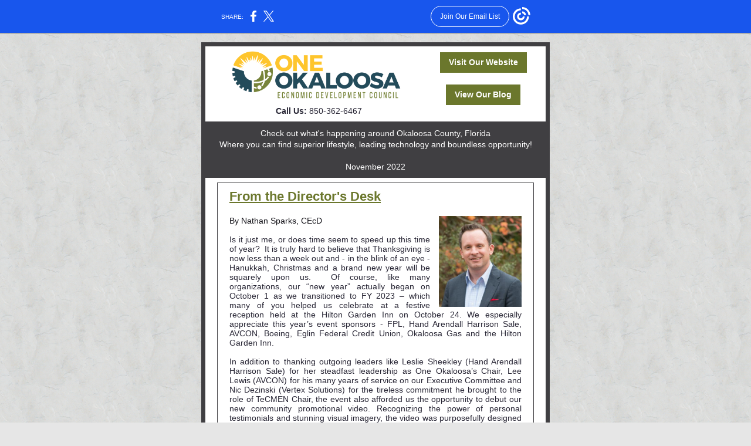

--- FILE ---
content_type: text/html; charset=utf-8
request_url: https://myemail.constantcontact.com/Your-One-Okaloosa-update-is-here-.html?soid=1102893683131&aid=tnaL_ALNdjs
body_size: 13089
content:
<!DOCTYPE html><html xmlns:fb="https://www.facebook.com/2008/fbml"><head><meta property="og:title" content="Your One Okaloosa update is here!"><meta property="og:site_name" content="One Okaloosa EDC"><meta property="og:type" content="article"><meta property="og:image" content="https://files.constantcontact.com/bb11699c001/148b3562-a6b7-4f6e-b344-ccadda16c6f2.png"><meta property="og:image" content="https://mlsvc01-prod.s3.amazonaws.com/bb11699c001/e7bf3560-f309-4fe4-9794-b19a20a5056d.jpg"><meta property="og:image" content="https://mlsvc01-prod.s3.amazonaws.com/bb11699c001/df9d757c-5de2-4847-9752-2e6b42165e89.jpg"><meta property="og:image" content="https://mlsvc01-prod.s3.amazonaws.com/bb11699c001/051319f1-e307-48a7-bba9-a6b4e191a675.jpg"><meta property="og:image" content="https://files.constantcontact.com/bb11699c001/2e05e212-6b01-4c6f-acb4-e93886485f2d.jpg"><meta property="og:image" content="https://files.constantcontact.com/bb11699c001/a8ebe0ac-d08f-4f44-8d28-9a3834b649a2.jpg"><meta property="og:image" content="https://files.constantcontact.com/bb11699c001/6dcf924d-2f5b-4dc0-b0ca-74ea9ccebe36.jpg"><meta property="og:image" content="https://files.constantcontact.com/bb11699c001/ff4b44ca-dfea-4074-ac3c-7084537007e8.jpg"><meta property="og:image" content="https://files.constantcontact.com/bb11699c001/c2b50c20-91d6-4447-bb6f-8ec78198bd45.jpg"><meta property="og:image" content="https://files.constantcontact.com/bb11699c001/b9182779-d022-4a5d-b3f1-bb659e65f11d.png"><meta property="og:image" content="https://files.constantcontact.com/bb11699c001/3a46ea80-7b83-4205-a11e-98cdbc2e0aa7.jpg"><meta property="og:image" content="https://files.constantcontact.com/bb11699c001/51c79680-17c0-4248-9547-98e89c7e7640.png"><meta property="og:image" content="https://files.constantcontact.com/bb11699c001/148b3562-a6b7-4f6e-b344-ccadda16c6f2.png"><meta property="og:image" content="https://imgssl.constantcontact.com/letters/images/sys/S.gif"><meta property="og:image" content="https://imgssl.constantcontact.com/letters/images/sys/S.gif"><meta property="og:image" content="https://imgssl.constantcontact.com/letters/images/sys/S.gif"><meta property="og:image" content="https://imgssl.constantcontact.com/letters/images/1101116784221/S.gif"><meta property="og:image" content="https://imgssl.constantcontact.com/letters/images/sys/S.gif"><meta property="og:image" content="https://imgssl.constantcontact.com/letters/images/sys/S.gif"><meta property="og:image" content="https://imgssl.constantcontact.com/letters/images/sys/S.gif"><meta property="og:image" content="https://imgssl.constantcontact.com/letters/images/1101116784221/S.gif"><meta property="og:image" content="https://imgssl.constantcontact.com/letters/images/sys/S.gif"><meta property="og:image" content="https://imgssl.constantcontact.com/letters/images/sys/S.gif"><meta property="og:image" content="https://imgssl.constantcontact.com/letters/images/sys/S.gif"><meta property="og:image" content="https://imgssl.constantcontact.com/letters/images/1101116784221/S.gif"><meta property="og:image" content="https://imgssl.constantcontact.com/letters/images/sys/S.gif"><meta property="og:image" content="https://imgssl.constantcontact.com/letters/images/sys/S.gif"><meta property="og:image" content="https://imgssl.constantcontact.com/letters/images/sys/S.gif"><meta property="og:image" content="https://imgssl.constantcontact.com/letters/images/1101116784221/S.gif"><meta property="og:image" content="https://imgssl.constantcontact.com/letters/images/sys/S.gif"><meta property="og:image" content="https://imgssl.constantcontact.com/letters/images/sys/S.gif"><meta property="og:image" content="https://imgssl.constantcontact.com/letters/images/sys/S.gif"><meta property="og:image" content="https://imgssl.constantcontact.com/letters/images/1101116784221/S.gif"><meta property="og:image" content="https://imgssl.constantcontact.com/letters/images/1101116784221/S.gif"><meta property="og:image" content="https://imgssl.constantcontact.com/letters/images/1101116784221/S.gif"><meta property="og:image" content="https://imgssl.constantcontact.com/letters/images/1101116784221/S.gif"><meta property="og:image" content="https://imgssl.constantcontact.com/letters/images/1101116784221/S.gif"><meta property="og:image" content="https://imgssl.constantcontact.com/galileo/images/templates/Galileo-SocialMedia/facebook-visit-default-circle.png"><meta property="og:image" content="https://imgssl.constantcontact.com/galileo/images/templates/Galileo-SocialMedia/twitter-visit-default-circle.png"><meta property="og:image" content="https://imgssl.constantcontact.com/galileo/images/templates/Galileo-SocialMedia/linkedin-visit-default-circle.png"><meta property="og:image" content="https://imgssl.constantcontact.com/galileo/images/templates/Galileo-SocialMedia/youtube-visit-default-circle.png"><meta property="og:image" content="https://imgssl.constantcontact.com/letters/images/1101116784221/S.gif"><meta property="og:image" content="https://imgssl.constantcontact.com/galileo/images/templates/Galileo-SocialMedia/FB_Share.png"><meta property="og:image" content="https://imgssl.constantcontact.com/galileo/images/templates/Galileo-SocialMedia/Twitter_Share.png"><meta property="og:image" content="https://imgssl.constantcontact.com/galileo/images/templates/Galileo-SocialMedia/LinkedIn_Share.png"><meta property="twitter:image" content="https://files.constantcontact.com/bb11699c001/148b3562-a6b7-4f6e-b344-ccadda16c6f2.png"><meta property="og:description" content="Call Us: 850-362-6467 Visit Our Website View Our Blog Check out what's happening around Okaloosa County, Florida Where you can find superior lifestyle, leading technology and boundless opportunity! No">
<meta content="text/html; charset=utf-8" http-equiv="Content-Type">
<meta content="width=device-width, initial-scale=1.0" name="viewport">
<meta charset="UTF-8">
<meta name="viewport" content="width=device-width, initial-scale=1, maximum-scale=1">
<!--[if gte mso 9]>
<style id="ol-styles">
/* OUTLOOK-SPECIFIC STYLES */
li {
text-indent: -1em;
padding: 0;
margin: 0;
line-height: 1.2;
}
ul, ol {
padding: 0;
margin: 0 0 0 40px;
}
p {
margin: 0;
padding: 0;
margin-bottom: 0;
}
sup {
font-size: 85% !important;
}
sub {
font-size: 85% !important;
}
</style>
<![endif]-->
<style id="template-styles-head" data-premailer="ignore">
.footer-main-width {
width: 604px!important;
max-width: 604px;
}
table {
border-collapse: collapse;
table-layout: fixed;
}
.bgimage {
table-layout: auto;
}
.preheader-container {
color: transparent;
display: none;
font-size: 1px;
line-height: 1px;
max-height: 0px;
max-width: 0px;
opacity: 0;
overflow: hidden;
}
/* LIST AND p STYLE OVERRIDES */
.editor-text p {
margin: 0;
padding: 0;
margin-bottom: 0;
}
.editor-text ul,
.editor-text ol {
padding: 0;
margin: 0 0 0 40px;
}
.editor-text li {
padding: 0;
margin: 0;
line-height: 1.2;
}
/* ==================================================
CLIENT/BROWSER SPECIFIC OVERRIDES
================================================== */
/* IE: correctly scale images with w/h attbs */
img {
-ms-interpolation-mode: bicubic;
}
/* Text Link Style Reset */
a {
text-decoration: underline;
}
/* iOS: Autolink styles inherited */
a[x-apple-data-detectors] {
text-decoration: underline !important;
font-size: inherit !important;
font-family: inherit !important;
font-weight: inherit !important;
line-height: inherit !important;
color: inherit !important;
}
/* FF/Chrome: Smooth font rendering */
.editor-text, .MainTextFullWidth {
-webkit-font-smoothing: antialiased;
-moz-osx-font-smoothing: grayscale;
}
/* Gmail/Web viewport fix */
u + .body .template-body {
width: 604px;
}
@media only screen and (max-width:480px) {
u + .body .template-body {
width: 100% !important;
}
}
/* Office365/Outlook.com image reset */
[office365] button, [office365] .divider-base div, [office365] .spacer-base div, [office365] .editor-image div { display: block !important; }
</style>
<style>@media only screen and (max-width:480px) {
table {
border-collapse: collapse;
}
.main-width {
width: 100% !important;
}
.mobile-hidden {
display: none !important;
}
td.OneColumnMobile {
display: block !important;
}
.OneColumnMobile {
width: 100% !important;
}
td.editor-col .editor-text {
padding-left: 20px !important; padding-right: 20px !important;
}
td.editor-col .editor-image.editor-image-hspace-on td {
padding-left: 20px !important; padding-right: 20px !important;
}
td.editor-col .editor-button-container {
padding-left: 20px !important; padding-right: 20px !important;
}
td.editor-col .editor-social td {
padding-left: 20px !important; padding-right: 20px !important;
}
td.editor-col .block-margin {
padding-left: 20px !important; padding-right: 20px !important;
}
td.editor-col td.block-margin .editor-text {
padding-left: 0px !important; padding-right: 0px !important;
}
td.editor-col td.block-margin .editor-image.editor-image-hspace-on td {
padding-left: 0px !important; padding-right: 0px !important;
}
td.editor-col td.block-margin .editor-button-container {
padding-left: 0px !important; padding-right: 0px !important;
}
td.editor-col td.block-margin .editor-social td {
padding-left: 0px !important; padding-right: 0px !important;
}
.editor-button td > table tr > td {
padding: 0px 0px 0px 0px !important;
}
.editor-button td > table tr > td td {
padding: 9px 15px 10px 15px !important;
}
.layout {
padding: 15px 9px 15px 9px !important;
}
.layout-container-border {
padding: 1px 1px 1px 1px !important;
}
.layout-container {
padding: 0px 0px 0px 0px !important;
}
.editor-image img {
width: auto !important; margin-left: auto !important; margin-right: auto !important;
}
.editor-image .image-cell {
padding-bottom: 15px !important;
}
.editor-text {
font-size: 16px !important;
}
.section-headline-text {
font-size: 24px !important;
}
.headline-text {
font-size: 24px !important;
}
.subheadline-text {
font-size: 20px !important;
}
.feature {
padding-top: 0px !important; padding-bottom: 0px !important;
}
.layout-outer {
padding: 0px 20px !important;
}
.feature-heading-text {
font-size: 20px !important;
}
.feature-text {
font-size: 16px !important;
}
.split.editor-col {
margin-top: 0px !important;
}
.split.editor-col ~ .split.editor-col {
margin-top: 10px !important;
}
.split-layout-margin {
padding: 0px 20px !important;
}
.article {
padding-top: 0px !important; padding-bottom: 0px !important;
}
.article-heading-text {
font-size: 20px !important;
}
.article-text {
font-size: 16px !important;
}
.social-container {
text-align: center !important;
}
.social-text {
font-size: 14px !important;
}
.cpn-heading-text {
font-size: 28px !important;
}
.editor-cpn-heading-text {
font-size: 28px !important;
}
td.col-divided .editor-col {
border-right: 0px solid #403F42 !important; border-bottom: 1px solid #403F42 !important;
}
td.col-divided td.editor-col:last-of-type {
border-bottom: 0 !important;
}
.col-divided {
padding: 0 20px !important;
}
td.col-divided .editor-col .editor-text {
padding-left: 0px !important; padding-right: 0px !important;
}
td.col-divided .editor-col .editor-image.editor-image-hspace-on td {
padding-left: 0px !important; padding-right: 0px !important;
}
td.col-divided .editor-col .editor-button-container {
padding-left: 0px !important; padding-right: 0px !important;
}
td.col-divided .editor-col .editor-social td {
padding-left: 0px !important; padding-right: 0px !important;
}
td.col-divided .editor-col .block-margin {
padding-left: 0px !important; padding-right: 0px !important;
}
.action-block .poll-answer {
width: 100% !important; display: block !important;
}
.action-block .poll-button {
width: 100% !important;
}
div.MobileFooter {
font-size: 11px !important;
}
td.FooterMobile {
padding: 0px 10px 0px 10px !important;
}
td.MainCenter {
width: 100% !important;
}
table.MainSide {
display: none !important;
}
img.MainSide {
display: none !important;
}
td.MainSide {
display: none !important;
}
.rsvp-button-inner {
padding: 0px 0px 10px 0px !important;
}
.rsvp-button-outer {
width: 100% !important; max-width: 100% !important;
}
.action-block .poll-answer {
width: 100% !important; display: block !important;
}
.action-block .poll-button {
width: 100% !important;
}
div.MobileFooter {
font-size: 11px !important;
}
td.FooterMobile {
padding: 0px 10px 0px 10px !important;
}
td.MainCenter {
width: 100% !important;
}
table.MainSide {
display: none !important;
}
img.MainSide {
display: none !important;
}
td.MainSide {
display: none !important;
}
.rsvp-button-inner {
padding: 0px 0px 10px 0px !important;
}
.rsvp-button-outer {
width: 100% !important; max-width: 100% !important;
}
.footer-main-width {
width: 100% !important;
}
.footer-mobile-hidden {
display: none !important;
}
.footer-column {
display: block !important;
}
.footer-mobile-stack {
display: block !important;
}
.footer-mobile-stack-padding {
padding-top: 3px;
}
}
@media only screen and (max-width:320px) {
.layout {
padding: 0px 0px 0px 0px !important;
}
}
@media screen {
@font-face {
font-family: ''; font-style: normal; font-weight: 400; src: local(''), local(''), url() format(''); unicode-range: U+0000-00FF, U+0131, U+0152-0153, U+02C6, U+02DA, U+02DC, U+2000-206F, U+2074, U+20AC, U+2212, U+2215;
}
}
</style>
<title>Your One Okaloosa update is here!</title><script type="text/javascript">
var __plink_targets = {
"linkedin.post": "https://s.rs6.net/t?sid=1102893683131&e=tnaL_ALNdjs&c=4&r=1",
"addthis.share": "https://s.rs6.net/t?sid=1102893683131&e=tnaL_ALNdjs&c=5&r=1",
"facebook.like": "https://s.rs6.net/t?sid=1102893683131&e=tnaL_ALNdjs&c=2&r=0",
"twitter.tweet": "https://s.rs6.net/t?sid=1102893683131&e=tnaL_ALNdjs&c=3&r=1",
"x.tweet": "https://s.rs6.net/t?sid=1102893683131&e=tnaL_ALNdjs&c=3&r=1",
"facebook.share": "https://s.rs6.net/t?sid=1102893683131&e=tnaL_ALNdjs&c=1&r=1",
"facebook.send": "https://s.rs6.net/t?sid=1102893683131&e=tnaL_ALNdjs&c=6&r=0",
"permalink.view": "https://s.rs6.net/t?sid=1102893683131&e=tnaL_ALNdjs&c=0&r=0"
};
</script>
<script type="text/javascript" src="https://myemail-op.constantcontact.com/page/js/campaignPage.js?soid=8nemzedab&visitorHost=https%3A%2F%2Fvisitor.constantcontact.com&pageName=Your%20One%20Okaloosa%20update%20is%20here!"></script>
</head>
<body class="body" align="center" style="width: 100%; min-width: 100%; -webkit-text-size-adjust: 100%; -ms-text-size-adjust: 100%; background-color: #E6E6E6; margin: 0px; padding: 0px;" bgcolor="#E6E6E6">
<table class="template-body" border="0" cellpadding="0" cellspacing="0" style="text-align: center; min-width: 100%;" width="100%">
<tbody><tr>
<td class="preheader-container">
<div>
<div id="preheader" style="display: none; font-size: 1px; color: transparent; line-height: 1px; max-height: 0px; max-width: 0px; opacity: 0; overflow: hidden;">
<span data-entity-ref="preheader"></span>
</div>

</div>
</td>
</tr>
<tr>
<td class="template-shell-container" align="center">
<div class="bgcolor" style="background-color: #E6E6E6;">
<!--[if gte mso 9]>
<v:background xmlns:v="urn:schemas-microsoft-com:vml" fill="t">
<v:fill type="tile" src="https://mlsvc01-prod.s3.amazonaws.com/bb11699c001/40434317-8ca0-4685-bd87-2d1742878fc6.png" color="#E6E6E6" ></v:fill>
</v:background>
<![endif]-->
<table class="bgimage" width="100%" border="0" cellpadding="0" cellspacing="0" style="background: url('https://mlsvc01-prod.s3.amazonaws.com/bb11699c001/40434317-8ca0-4685-bd87-2d1742878fc6.png') repeat top left;" background="https://mlsvc01-prod.s3.amazonaws.com/bb11699c001/40434317-8ca0-4685-bd87-2d1742878fc6.png">
<tbody>
<tr>
<td align="center">
<table class="main-width" width="604" align="center" border="0" cellpadding="0" cellspacing="0" style="width: 604px;">
<tbody>
<tr>
<td class="layout" align="center" valign="top" style="padding: 15px 5px;">
<table width="100%" align="center" border="0" cellpadding="0" cellspacing="0">
<tbody>
<tr>
<td class="layout-container-border" align="center" valign="top" style="background-color: #403F42; padding: 7px;" bgcolor="#403F42">
<table width="100%" align="center" border="0" cellpadding="0" cellspacing="0" style="background-color: #403F42;" bgcolor="#403F42">
<tbody>
<tr>
<td class="layout-container" align="center" valign="top" style="background-color: #FFFFFF; padding: 0;" bgcolor="#FFFFFF">
<div class="">
<table width="100%" cellpadding="0" cellspacing="0" border="0" class="galileo-ap-layout-editor" style="min-width: 100%;">
<tbody>
<tr>
<td class=" editor-col OneColumnMobile" width="65%" align="" valign="top">
<div><div class="column-resize-bar">
<span class="line"></span>
<span class="grabber"></span>
</div></div>
<div class="gl-contains-image">
<table class="editor-image editor-image" style="min-width: 100%;" width="100%" cellpadding="0" cellspacing="0" border="0">
<tbody>
<tr>
<td align="center" valign="top" style="padding-top: 0px; padding-bottom: 0px;">
<div class="publish-container">
<a href="https://www.florida-edc.org/">
<img alt="" class="" style="display: block; height: auto !important; max-width: 100% !important;" width="298" border="0" hspace="0" vspace="0" src="https://files.constantcontact.com/bb11699c001/148b3562-a6b7-4f6e-b344-ccadda16c6f2.png">
</a>
</div>
</td>
</tr>
</tbody>
</table>
</div>
<div class="gl-contains-text">
<table width="100%" style="min-width: 100%;" cellpadding="0" cellspacing="0" border="0">
<tbody>
<tr>
<td class="editor-text " align="left" valign="top" style="font-family: Arial,Verdana,Helvetica,sans-serif; font-size: 14px; color: #272534; text-align: left; display: block; word-wrap: break-word; line-height: 1.2; padding: 10px 10px 10px 20px;">
<div></div>
<div class="text-container galileo-ap-content-editor"><div><div style="text-align: center;" align="center">
<span style="font-weight: bold;">Call Us: </span> 850-362-6467</div></div></div>
</td>
</tr>
</tbody>
</table>
</div>
</td>
<td class=" editor-col OneColumnMobile" width="35%" align="" valign="top">
<div class="gl-contains-button">
<table class="editor-button" width="100%" cellpadding="0" cellspacing="0" border="0" style="width: 100%; min-width: 100%;">
<tbody>
<tr>
<td class="editor-button-container " style="font-family: Verdana, Geneva, sans-serif; font-size: 14px; font-weight: bold; color: #6B6976; text-decoration: none; padding: 10px 20px 10px 10px;">
<table class="galileo-ap-content-editor" style="width: 100%; min-width: 100%;">
<tbody>
<tr>
<td align="center" valign="top" class="MainTextFullWidthTD" style="font-family: Verdana, Geneva, sans-serif; font-size: 14px; font-weight: bold; color: #6B6976; text-decoration: none; padding: 0px;">
<table border="0" cellpadding="0" cellspacing="0" style="background-color: rgb(107, 119, 44); width: initial; moz-border-radius: 0px; border-radius: 0px; border-spacing: 0; min-width: initial; padding: 0; border: none;" bgcolor="6B772C">
<tbody>
<tr>
<td align="center" valign="top" class="MainTextFullWidthTD" style="font-family: Verdana, Geneva, sans-serif; font-size: 14px; font-weight: bold; color: #6B6976; text-decoration: none; padding: 9px 15px 10px;">
<div>
<div class="MainTextFullWidth"><a href="http://www.oneokaloosa.org" style="color: rgb(255, 255, 255); font-family: Arial, Verdana, Helvetica, sans-serif; font-size: 14px; font-weight: bold; text-decoration: none;">Visit Our Website</a></div>
</div>
</td>
</tr>
</tbody>
</table>
</td>
</tr>
</tbody>
</table>
</td>
</tr>
</tbody>
</table>
</div>
<div class="gl-contains-button">
<table class="editor-button" width="100%" cellpadding="0" cellspacing="0" border="0" style="width: 100%; min-width: 100%;">
<tbody>
<tr>
<td class="editor-button-container editor-button-container " style="font-family: Verdana, Geneva, sans-serif; font-size: 14px; font-weight: bold; color: #6B6976; text-decoration: none; padding: 10px 20px 10px 10px;">
<table class="galileo-ap-content-editor" style="width: 100%; min-width: 100%;">
<tbody>
<tr>
<td align="center" valign="top" class="MainTextFullWidthTD" style="font-family: Verdana, Geneva, sans-serif; font-size: 14px; font-weight: bold; color: #6B6976; text-decoration: none; padding: 0px;">
<table border="0" cellpadding="0" cellspacing="0" style="background-color: rgb(107, 119, 44); width: initial; moz-border-radius: 0px; border-radius: 0px; border-spacing: 0; min-width: initial; padding: 0; border: none;" bgcolor="6B772C">
<tbody>
<tr>
<td align="center" valign="top" class="MainTextFullWidthTD" style="font-family: Verdana, Geneva, sans-serif; font-size: 14px; font-weight: bold; color: #6B6976; text-decoration: none; padding: 9px 15px 10px;">
<div>
<div class="MainTextFullWidth"><a href="https://www.oneokaloosa.org/blog" style="color: rgb(255, 255, 255); font-family: Arial, Verdana, Helvetica, sans-serif; font-size: 14px; font-weight: bold; text-decoration: none;">View Our Blog</a></div>
</div>
</td>
</tr>
</tbody>
</table>
</td>
</tr>
</tbody>
</table>
</td>
</tr>
</tbody>
</table>
</div>
</td>
</tr>
</tbody>
</table>
<table width="100%" cellpadding="0" cellspacing="0" border="0" class="galileo-ap-layout-editor" style="min-width: 100%;">
<tbody>
<tr>
<td class="feature editor-col OneColumnMobile" width="100%" align="left" valign="top" style="background-color: #403F42;" bgcolor="#403F42">
<div class="gl-contains-text">
<table width="100%" style="min-width: 100%;" cellpadding="0" cellspacing="0" border="0">
<tbody>
<tr>
<td class="editor-text feature-text" align="left" valign="top" style="font-family: Arial,Verdana,Helvetica,sans-serif; font-size: 16px; color: #272534; text-align: left; display: block; word-wrap: break-word; line-height: 1.2; padding: 10px 20px;">
<div></div>
<div class="text-container galileo-ap-content-editor"><div>
<div style="text-align: center;" align="center"><span style="font-size: 14px; color: rgb(255, 255, 255);">Check out what's happening around Okaloosa County, Florida</span></div>
<div style="text-align: center;" align="center"><span style="font-size: 14px; color: rgb(255, 255, 255);">Where you can find superior lifestyle, leading technology and boundless opportunity!</span></div>
<div style="text-align: center;" align="center"><br></div>
<div style="text-align: center;" align="center"><span style="font-size: 14px; color: rgb(255, 255, 255);">November 2022</span></div>
</div></div>
</td>
</tr>
</tbody>
</table>
</div>
</td>
</tr>
</tbody>
</table>
<table width="100%" cellpadding="0" cellspacing="0" border="0" class="galileo-ap-layout-editor" style="min-width: 100%;">
<tbody>
<tr>
<td class="layout-margin" style="padding: 8px 20px 9px;" align="left" valign="top">
<table width="100%" cellpadding="0" cellspacing="0" border="0">
<tbody>
<tr>
<td class="article-border" align="left" valign="top" style="background-color: #403F42; padding: 1px;" bgcolor="#403F42">
<table width="100%" cellpadding="0" cellspacing="0" border="0">
<tbody>
<tr>
<td class="article editor-col OneColumnMobile" width="100%" align="left" valign="top" style="background-color: #FFFFFF;" bgcolor="#FFFFFF">
<div class="gl-contains-text">
<table width="100%" style="min-width: 100%;" cellpadding="0" cellspacing="0" border="0">
<tbody>
<tr>
<td class="editor-text article-heading-text" align="left" valign="top" style="font-family: Arial, Verdana, Helvetica, sans-serif; font-size: 16px; color: #6B772C; text-align: left; display: block; word-wrap: break-word; line-height: 1.2; font-weight: bold; padding: 10px 20px;">
<div></div>
<div class="text-container galileo-ap-content-editor"><div><div><span style="font-size: 22px; color: rgb(107, 119, 44); text-decoration: underline;">From the Director's Desk</span></div></div></div>
</td>
</tr>
</tbody>
</table>
</div>
<div class="gl-contains-text">
<table width="100%" style="min-width: 100%;" cellpadding="0" cellspacing="0" border="0">
<tbody>
<tr>
<td class="editor-text article-text" align="left" valign="top" style="font-family: Arial,Verdana,Helvetica,sans-serif; font-size: 14px; color: #272534; text-align: left; display: block; word-wrap: break-word; line-height: 1.2; padding: 10px 20px;">
<div><table class="editor-image OneColumnMobile" style="mso-table-rspace: 5.75pt;" align="right" cellpadding="0" cellspacing="0" border="0">
<tbody>
<tr>
<td class="mobile-hidden" width="15" height="1" align="center" valign="top" style="height: 1px; line-height: 1px; padding: 0px;">
<img alt="" width="15" height="1" border="0" hspace="0" vspace="0" src="https://imgssl.constantcontact.com/letters/images/sys/S.gif" style="display: block; height: auto; max-width: 100%;">
</td>
<td class="image-cell " align="center" valign="top" style="padding: 0px;">
<div class="publish-container">  <img alt="" class="" style="display: block; height: auto; max-width: 100%;" width="141" border="0" hspace="0" vspace="0" src="https://mlsvc01-prod.s3.amazonaws.com/bb11699c001/e7bf3560-f309-4fe4-9794-b19a20a5056d.jpg">
</div>
</td>
</tr>
<tr>
<td class="mobile-hidden" width="5" height="5" align="center" valign="top" style="height: 1px; line-height: 1px; padding: 0px;">
<img alt="" width="5" height="1" border="0" hspace="0" vspace="0" src="https://imgssl.constantcontact.com/letters/images/sys/S.gif" style="display: block; height: auto; max-width: 100%;">
</td>
<td class="mobile-hidden" height="5" align="center" valign="top" style="height: 5px; line-height: 1px; padding: 0px;">
<img alt="" width="1" height="5" border="0" hspace="0" vspace="0" src="https://imgssl.constantcontact.com/letters/images/sys/S.gif" style="display: block; height: auto; max-width: 100%;">
</td>
</tr>
</tbody>
</table></div>
<div class="text-container galileo-ap-content-editor"><div>
<div style="text-align: justify;" align="justify"><span style="color: rgb(16, 15, 21);">By Nathan Sparks, CEcD</span></div>
<div style="text-align: justify;" align="justify"><br></div>
<div style="text-align: justify;" align="justify"><span style="font-size: 14px; font-family: Arial, Verdana, Helvetica, sans-serif;">Is it just me, or does time seem to speed up this time of year?&nbsp;&nbsp;It is truly hard to believe that Thanksgiving is now less than a week out and - in the blink of an eye - Hanukkah, Christmas and a brand new year will be squarely upon us.&nbsp;&nbsp;Of course, like many organizations, our “new year” actually began on October 1 as we transitioned to FY 2023 – which many of you helped us celebrate at a festive reception held at the Hilton Garden Inn on October 24.&nbsp;We especially appreciate this year’s event sponsors - FPL, Hand Arendall Harrison Sale, AVCON, Boeing, Eglin Federal Credit Union, Okaloosa Gas and the Hilton Garden Inn.&nbsp;</span></div>
<div><br></div>
<div style="text-align: justify;" align="justify">
<span style="font-size: 14px; font-family: Arial, Verdana, Helvetica, sans-serif;">In addition to thanking outgoing leaders like Leslie Sheekley (Hand Arendall Harrison Sale) for her steadfast leadership as One Okaloosa’s Chair, Lee Lewis (AVCON) for his many years of service on our Executive Committee and Nic Dezinski (Vertex Solutions) for the tireless commitment he brought to the role of TeCMEN Chair, the event also afforded us the opportunity to debut our new community promotional video.&nbsp;Recognizing the power of personal testimonials and stunning visual imagery, the video was purposefully designed for an external audience of business decision makers in select targeted industry sectors around the globe including manufacturing, technology, defense and aviation/aerospace.&nbsp;To our knowledge, this is the first video that has been specifically tailored to highlight Okaloosa County’s overall business climate and value proposition.&nbsp;&nbsp;We greatly appreciate the contributions of Simona Faroni (GS Gelato), Matt Zimmermann (Beast Code) and Dr. Devin Stephenson (Northwest Florida State College) in helping tell the “Okaloosa County Story”.&nbsp;For those interested in viewing the video, please visit </span><a href="https://youtu.be/lRl2az-xgF4" rel="noopener noreferrer" target="_blank" style="font-size: 14px; font-family: Arial, Verdana, Helvetica, sans-serif; color: #294B93; font-weight: bold; font-style: normal; text-decoration: underline;">https://youtu.be/lRl2az-xgF4</a><span style="font-size: 14px; font-family: Arial, Verdana, Helvetica, sans-serif;">. </span>
</div>
<div><br></div>
<div style="text-align: justify;" align="justify"><span style="font-size: 14px; font-family: Arial, Verdana, Helvetica, sans-serif;">With FY 2023 now well underway, we’re delighted to welcome Jillian McQueen, Hilton Garden Inn, as our new Chair.&nbsp;A military spouse who originally hails from Canada, Jillian brings both a worldly perspective and a servant’s heart to the role.&nbsp;&nbsp;Moving into the Vice Chair slot is Chad Vuyovich, i4 Inc., while Dr. Mike Mosley, Rocky Bayou Christian School, now rotates into the position of Treasurer.&nbsp;Neko Stubblefield, Eglin Federal Credit Union (and community champion extraordinaire), steps into the role of Secretary, and last but certainly not least, Nic Dezinski, Vertex Solutions, joins the Executive Committee following a successful stint as TeCMEN Chairman, having been elected Member-at-Large.&nbsp;Speaking of TeCMEN, Holly Karr, Beast Code, was tapped to lead TeCMEN in FY 2023 while “Buffalo” Bob Marinan will thankfully remain as Chair of One Okaloosa’s Defense Support Initiatives (DSI) committee for one more year.&nbsp;In the spirit of the season, please join me in expressing our gratitude to all outgoing One Okaloosa EDC leaders for a job well done and congratulating the capable individuals that have been selected to follow them.&nbsp;</span></div>
<div style="text-align: justify;" align="justify"><span style="font-size: 14px; color: rgb(0, 0, 0);"> </span></div>
<div style="text-align: justify;" align="justify"><br></div>
</div></div>
</td>
</tr>
</tbody>
</table>
</div>
</td>
</tr>
</tbody>
</table>
</td>
</tr>
</tbody>
</table>
</td>
</tr>
</tbody>
</table>
<table width="100%" cellpadding="0" cellspacing="0" border="0" class="galileo-ap-layout-editor" style="min-width: 100%;">
<tbody>
<tr>
<td class=" editor-col OneColumnMobile" width="100%" align="" valign="top">
<div class="gl-contains-divider">
<table class="editor-divider" width="100%" cellpadding="0" cellspacing="0" border="0" style="min-width: 100%;">
<tbody>
<tr>
<td class="" align="center" valign="top">
<table width="100%" class="galileo-ap-content-editor" style="cursor: default; min-width: 100%;">
<tbody>
<tr>
<td class="divider-base divider-solid" width="100%" align="center" valign="top" style="padding: 9px 0;">
<table cellpadding="0" cellspacing="0" border="0" align="center" style="height: 1px; width: 94%; min-width: 94%;">
<tbody>
<tr>
<td height="1" align="center" style="border-bottom-style: none; height: 1px; line-height: 1px; padding-bottom: 0px; background-color: #403F42;" bgcolor="#403F42">
<div><img alt="" width="5" height="1" border="0" hspace="0" vspace="0" src="https://imgssl.constantcontact.com/letters/images/1101116784221/S.gif" style="display: block; height: 1px; width: 5px;"></div>
</td>
</tr>
</tbody>
</table>
</td>
</tr>
</tbody>
</table>
</td>
</tr>
</tbody>
</table>
</div>
</td>
</tr>
</tbody>
</table>
<table width="100%" cellpadding="0" cellspacing="0" border="0" class="galileo-ap-layout-editor" style="min-width: 100%;">
<tbody>
<tr>
<td class="article editor-col OneColumnMobile" width="100%" align="left" valign="top">
<div class="gl-contains-text">
<table width="100%" style="min-width: 100%;" cellpadding="0" cellspacing="0" border="0">
<tbody>
<tr>
<td class="editor-text article-heading-text" align="left" valign="top" style="font-family: Arial, Verdana, Helvetica, sans-serif; font-size: 16px; color: #6B772C; text-align: left; display: block; word-wrap: break-word; line-height: 1.2; font-weight: bold; padding: 10px 20px;">
<div></div>
<div class="text-container galileo-ap-content-editor"><div><div><span style="font-size: 22px; color: rgb(107, 119, 44); text-decoration: underline;">Defense Support Initiatives</span></div></div></div>
</td>
</tr>
</tbody>
</table>
</div>
<div class="gl-contains-text">
<table width="100%" style="min-width: 100%;" cellpadding="0" cellspacing="0" border="0">
<tbody>
<tr>
<td class="editor-text article-text" align="left" valign="top" style="font-family: Arial,Verdana,Helvetica,sans-serif; font-size: 14px; color: #272534; text-align: left; display: block; word-wrap: break-word; line-height: 1.2; padding: 10px 20px;">
<div><table class="editor-image OneColumnMobile" style="mso-table-rspace: 5.75pt;" align="right" cellpadding="0" cellspacing="0" border="0">
<tbody>
<tr>
<td class="mobile-hidden" width="15" height="1" align="center" valign="top" style="height: 1px; line-height: 1px; padding: 0px;">
<img alt="" width="15" height="1" border="0" hspace="0" vspace="0" src="https://imgssl.constantcontact.com/letters/images/sys/S.gif" style="display: block; height: auto; max-width: 100%;">
</td>
<td class="image-cell " align="center" valign="top" style="padding: 0px;">
<div class="publish-container">
<a href="https://www.oneokaloosa.org/military-support" style="color: #294B93; font-weight: bold; font-style: normal; text-decoration: underline;">
<img alt="" class="" style="display: block; height: auto; max-width: 100%;" width="110" border="0" hspace="0" vspace="0" src="https://mlsvc01-prod.s3.amazonaws.com/bb11699c001/df9d757c-5de2-4847-9752-2e6b42165e89.jpg">
</a>
</div>
</td>
</tr>
<tr>
<td class="mobile-hidden" width="5" height="5" align="center" valign="top" style="height: 1px; line-height: 1px; padding: 0px;">
<img alt="" width="5" height="1" border="0" hspace="0" vspace="0" src="https://imgssl.constantcontact.com/letters/images/sys/S.gif" style="display: block; height: auto; max-width: 100%;">
</td>
<td class="mobile-hidden" height="5" align="center" valign="top" style="height: 5px; line-height: 1px; padding: 0px;">
<img alt="" width="1" height="5" border="0" hspace="0" vspace="0" src="https://imgssl.constantcontact.com/letters/images/sys/S.gif" style="display: block; height: auto; max-width: 100%;">
</td>
</tr>
</tbody>
</table></div>
<div class="text-container galileo-ap-content-editor"><div>
<div><span style="color: rgb(0, 0, 0);">By Bob Marinan, Chairman</span></div>
<div><br></div>
<div style="text-align: justify;" align="justify"><span style="font-size: 14px; color: black;">For our October meeting the DSI team had the pleasure of meeting the new EDC Chair Jillian McQueen.&nbsp;Welcome to the DSI Jillian!</span></div>
<div style="text-align: justify;" align="justify"><span style="font-size: 14px; color: black;">&nbsp;</span></div>
<div style="text-align: justify;" align="justify">
<span style="font-size: 14px; color: black;">Also attending was Col Hammill, 96CEG/CC who provided us with an update on the 96</span><sup style="font-size: 14px; color: black; line-height: 0; mso-text-raise: 30%;">th</sup><span style="font-size: 14px; color: black;"> Test Wing at Eglin AFB.&nbsp;They are very appreciative of the community support they receive as we all work to support the growth of their missions.&nbsp;The Freedom Technology Park being developed by the Jay Odom group just west of the Okaloosa County Courthouse is underway.&nbsp;Also, the West End Re-Development is moving forward and Eglin officials are working with FDOT.&nbsp;Hence, progress is making headway for the selection of the new West Gate location and supporting road infrastructure.&nbsp;The 96</span><sup style="font-size: 14px; color: black; line-height: 0; mso-text-raise: 30%;">th</sup><span style="font-size: 14px; color: black;"> Wing shared that they are preparing to re-engage the Honorary Commander program at Eglin AFB.</span>
</div>
<div style="text-align: justify;" align="justify"><span style="font-size: 14px; color: black;">&nbsp;</span></div>
<div style="text-align: justify;" align="justify"><span style="font-size: 14px; color: black;">If you were unaware, the Inflation Reduction Act that was signed this past summer basically rescinded the 2020 Presidential Executive Order protecting the Eglin Gulf Test &amp; Training Range (EGTTR) from energy development encroachment.&nbsp;There are currently two companion Bills in both the House and the Senate focused on protecting the military range; the “Preserve the EGTTR to Ensure Military Readiness Act”.&nbsp;The DSI has written letters of concern to Senators Rubio and Scott, SECDEF Austin, SECAF Kendall, SASC Inhofe and Reed, Senators Schumer and McConnell, Congresswoman Pelosi, and Congressman McCarthy.&nbsp;We have also implored our local Chambers to also consider letters of support.</span></div>
<div style="text-align: justify;" align="justify"><span style="font-size: 14px; color: black;">&nbsp;</span></div>
<div style="text-align: justify;" align="justify"><span style="font-size: 14px; color: black; font-family: Arial, Verdana, Helvetica, sans-serif;">Regarding the new Childcare Development Center (CDC) in Crestview, Higher Ground Education is undergoing permitting processes for their development with a ground breaking planned by the New Year; in addition to opening a temporary facility in the near-term.&nbsp;While this has been transpiring, both Eglin AFB and Hurlburt Field have been expanding thier existing childcare development centers.&nbsp;More to come!&nbsp;In conjunction with the above efforts, there is an ongoing effort to relieve home childcare facilities from having to meet both DoD certification AND state of Florida certification.&nbsp;We are in support of one certification to suffice for both requirements.</span></div>
</div></div>
</td>
</tr>
</tbody>
</table>
</div>
</td>
</tr>
</tbody>
</table>
<table width="100%" cellpadding="0" cellspacing="0" border="0" class="galileo-ap-layout-editor" style="min-width: 100%;">
<tbody>
<tr>
<td class=" editor-col OneColumnMobile" width="100%" align="" valign="top">
<div class="gl-contains-divider">
<table class="editor-divider" width="100%" cellpadding="0" cellspacing="0" border="0" style="min-width: 100%;">
<tbody>
<tr>
<td class="" align="center" valign="top">
<table width="100%" class="galileo-ap-content-editor" style="cursor: default; min-width: 100%;">
<tbody>
<tr>
<td class="divider-base divider-solid" width="100%" align="center" valign="top" style="padding: 9px 0;">
<table cellpadding="0" cellspacing="0" border="0" align="center" style="height: 1px; width: 94%; min-width: 94%;">
<tbody>
<tr>
<td height="1" align="center" style="border-bottom-style: none; height: 1px; line-height: 1px; padding-bottom: 0px; background-color: #403F42;" bgcolor="#403F42">
<div><img alt="" width="5" height="1" border="0" hspace="0" vspace="0" src="https://imgssl.constantcontact.com/letters/images/1101116784221/S.gif" style="display: block; height: 1px; width: 5px;"></div>
</td>
</tr>
</tbody>
</table>
</td>
</tr>
</tbody>
</table>
</td>
</tr>
</tbody>
</table>
</div>
</td>
</tr>
</tbody>
</table>
<table width="100%" cellpadding="0" cellspacing="0" border="0" class="galileo-ap-layout-editor" style="min-width: 100%;">
<tbody>
<tr>
<td class="article editor-col OneColumnMobile" width="100%" align="left" valign="top">
<div class="gl-contains-text">
<table width="100%" style="min-width: 100%;" cellpadding="0" cellspacing="0" border="0">
<tbody>
<tr>
<td class="editor-text article-heading-text" align="left" valign="top" style="font-family: Arial, Verdana, Helvetica, sans-serif; font-size: 16px; color: #6B772C; text-align: left; display: block; word-wrap: break-word; line-height: 1.2; font-weight: bold; padding: 10px 20px;">
<div></div>
<div class="text-container galileo-ap-content-editor"><div><div><span style="font-size: 22px; color: rgb(107, 119, 44); text-decoration: underline;">Technology Coast Manufacturing &amp; Engineering Network</span></div></div></div>
</td>
</tr>
</tbody>
</table>
</div>
<div class="gl-contains-text">
<table width="100%" style="min-width: 100%;" cellpadding="0" cellspacing="0" border="0">
<tbody>
<tr>
<td class="editor-text article-text" align="left" valign="top" style="font-family: Arial,Verdana,Helvetica,sans-serif; font-size: 14px; color: #272534; text-align: left; display: block; word-wrap: break-word; line-height: 1.2; padding: 10px 20px;">
<div><table class="editor-image OneColumnMobile" style="mso-table-rspace: 5.75pt;" align="right" cellpadding="0" cellspacing="0" border="0">
<tbody>
<tr>
<td class="mobile-hidden" width="15" height="1" align="center" valign="top" style="height: 1px; line-height: 1px; padding: 0px;">
<img alt="" width="15" height="1" border="0" hspace="0" vspace="0" src="https://imgssl.constantcontact.com/letters/images/sys/S.gif" style="display: block; height: auto; max-width: 100%;">
</td>
<td class="image-cell " align="center" valign="top" style="padding: 0px;">
<div class="publish-container">
<a href="https://www.oneokaloosa.org/edc-organization/tecmen" style="color: #294B93; font-weight: bold; font-style: normal; text-decoration: underline;">
<img alt="" class="" style="display: block; height: auto; max-width: 100%;" width="118" border="0" hspace="0" vspace="0" src="https://mlsvc01-prod.s3.amazonaws.com/bb11699c001/051319f1-e307-48a7-bba9-a6b4e191a675.jpg">
</a>
</div>
</td>
</tr>
<tr>
<td class="mobile-hidden" width="5" height="5" align="center" valign="top" style="height: 1px; line-height: 1px; padding: 0px;">
<img alt="" width="5" height="1" border="0" hspace="0" vspace="0" src="https://imgssl.constantcontact.com/letters/images/sys/S.gif" style="display: block; height: auto; max-width: 100%;">
</td>
<td class="mobile-hidden" height="5" align="center" valign="top" style="height: 5px; line-height: 1px; padding: 0px;">
<img alt="" width="1" height="5" border="0" hspace="0" vspace="0" src="https://imgssl.constantcontact.com/letters/images/sys/S.gif" style="display: block; height: auto; max-width: 100%;">
</td>
</tr>
</tbody>
</table></div>
<div class="text-container galileo-ap-content-editor"><div>
<div style="text-align: justify;" align="justify"><span style="color: rgb(0, 0, 0);">By Holly Karr, Chair</span></div>
<div style="text-align: justify;" align="justify"><br></div>
<div style="text-align: justify;" align="justify">And just like that, Wham! Autumn temps and crisp air hit the Emerald Coast. Shhhh, nobody say anything. I think it’s going to stay cool and delightful for a while. Kind of like TeCMEN meetings.</div>
<div style="text-align: justify;" align="justify"><br></div>
<div style="text-align: justify;" align="justify">Where else in Okaloosa County can you find a very cool and delightful mix of representatives from local technology, manufacturing, and engineering industries with a common goal: Make Okaloosa great for today and tomorrow’s workforce? Only at One Okaloosa TeCMEN!</div>
<div style="text-align: justify;" align="justify"><br></div>
<div style="text-align: justify;" align="justify">Last month, for the Federal and State “Manufacturing Month”, our October TeCMEN meeting highlighted three of the many Okaloosa County manufacturing employers and support entities.</div>
<ul>
<li>Fort Walton Machining was the subject of an impressive update by Director of Operations, Tim McDonald.&nbsp;</li>
<li>FloridaMakes, a TeCMEN partner, showed us current and future FloridaMakes opportunities extended to our members by Jolee Martin, their Business Advisor.&nbsp;</li>
<li>Dr. Matthew Schwartz from the University of West Florida provided an update on the Northwest Florida Regional Innovation Engine focused on clean technology.</li>
</ul>
<div style="text-align: justify;" align="justify"><br></div>
<div style="text-align: justify;" align="justify">This month, Doolittle Institute hosted and sponsored the November TeCMEN meeting in Niceville.</div>
<ul>
<li>Mike Edwards, Doolittle Institute’s Director, and Ayesha Haider, their new Technology Transfer Program Manager, shared updates about<span style="color: rgb(2, 2, 2);"> how the Doolittle Institute identifies and fosters new R&amp;D partnerships, in addition to </span>exciting activities<span style="color: rgb(2, 2, 2);"> they conduct and coordinate to develop today’s students into tomorrow’s STEM workforce.&nbsp;</span>
</li>
<li>Scott Teel, ARFL/RW Chief Engineer, outlined the need for the continued ongoing necessity for the military and civilian partnerships.</li>
</ul>
<div><br></div>
<div style="text-align: justify;" align="justify">It’s these engaging meetings that make me excited to be the TeCMEN Chair. Mostly because I get to say things like, “I’m looking forward to seeing you at the 2023 TeCMEN Industry Day on May 17<sup style="line-height: 0; font-size: 70%; mso-text-raise: 30%;">th</sup> at the Destin-Fort Walton Convention Center on Okaloosa Island!”</div>
<div><br></div>
<div style="text-align: justify;" align="justify">
<span style="font-style: italic;">Have you heard about TeCMEN Industry Day? </span>Check out all the info for exhibiting, getting tickets, and the THREE remaining sponsorships at <a href="http://www.tecmenindustryday.com" rel="noopener noreferrer" target="_blank" style="color: #294B93; font-weight: bold; font-style: normal; text-decoration: underline;">tecmenindustryday.com</a>. <span style="font-size: 14px; font-family: Arial, Verdana, Helvetica, sans-serif;">The website’s online registration makes all of this a breeze and even has links to discounted hotel rooms! Here’s a little-known fact: Companies purchasing the Reception or Signature Event sponsorships receive a booth and 2 attendee passes included for FREE. Yep, I thought that would get your attention.</span>
</div>
</div></div>
</td>
</tr>
</tbody>
</table>
</div>
</td>
</tr>
</tbody>
</table>
<table width="100%" cellpadding="0" cellspacing="0" border="0" class="galileo-ap-layout-editor" style="min-width: 100%;">
<tbody>
<tr>
<td class=" editor-col OneColumnMobile" width="100%" align="" valign="top">
<div class="gl-contains-divider">
<table class="editor-divider" width="100%" cellpadding="0" cellspacing="0" border="0" style="min-width: 100%;">
<tbody>
<tr>
<td class="" align="center" valign="top">
<table width="100%" class="galileo-ap-content-editor" style="cursor: default; min-width: 100%;">
<tbody>
<tr>
<td class="divider-base divider-solid" width="100%" align="center" valign="top" style="padding: 9px 0;">
<table cellpadding="0" cellspacing="0" border="0" align="center" style="height: 1px; width: 94%; min-width: 94%;">
<tbody>
<tr>
<td height="1" align="center" style="border-bottom-style: none; height: 1px; line-height: 1px; padding-bottom: 0px; background-color: #403F42;" bgcolor="#403F42">
<div><img alt="" width="5" height="1" border="0" hspace="0" vspace="0" src="https://imgssl.constantcontact.com/letters/images/1101116784221/S.gif" style="display: block; height: 1px; width: 5px;"></div>
</td>
</tr>
</tbody>
</table>
</td>
</tr>
</tbody>
</table>
</td>
</tr>
</tbody>
</table>
</div>
</td>
</tr>
</tbody>
</table>
<table width="100%" cellpadding="0" cellspacing="0" border="0" class="galileo-ap-layout-editor" style="min-width: 100%;">
<tbody>
<tr>
<td class="headline editor-col OneColumnMobile" width="100%" align="left" valign="top">
<div class="gl-contains-text">
<table width="100%" style="min-width: 100%;" cellpadding="0" cellspacing="0" border="0">
<tbody>
<tr>
<td class="editor-text headline-text" align="left" valign="top" style="font-family: Verdana, Geneva, sans-serif; font-size: 30px; color: #6B772C; text-align: center; display: block; word-wrap: break-word; line-height: 1.2; font-weight: bold; padding: 10px 20px;">
<div></div>
<div class="text-container galileo-ap-content-editor"><div><div style="text-align: left;" align="left"><span style="font-size: 22px; color: rgb(107, 119, 44); text-decoration: underline; font-family: Arial, Verdana, Helvetica, sans-serif;">Business Expansion and Support Team</span></div></div></div>
</td>
</tr>
</tbody>
</table>
</div>
</td>
</tr>
</tbody>
</table>
<table width="100%" cellpadding="0" cellspacing="0" border="0" class="galileo-ap-layout-editor" style="min-width: 100%;">
<tbody>
<tr>
<td class="article editor-col OneColumnMobile" width="100%" align="left" valign="top">
<div class="gl-contains-text">
<table width="100%" style="min-width: 100%;" cellpadding="0" cellspacing="0" border="0">
<tbody>
<tr>
<td class="editor-text article-text" align="left" valign="top" style="font-family: Arial,Verdana,Helvetica,sans-serif; font-size: 14px; color: #272534; text-align: left; display: block; word-wrap: break-word; line-height: 1.2; padding: 10px 20px;">
<div></div>
<div class="text-container galileo-ap-content-editor"><div>
<div style="text-align: justify;" align="justify"><span style="color: rgb(0, 0, 0);">By Kevin Lovelace, Director of Business Success</span></div>
<div style="text-align: justify;" align="justify"><br></div>
<div style="text-align: justify;" align="justify"><span style="font-size: 14px; font-family: Arial, Verdana, Helvetica, sans-serif;">We remain very excited about the land development opportunities at the Shoal River Ranch Gigasite and the Okaloosa Industrial Airpark.&nbsp;However, Northwest Florida is facing a serious lack of available building space – both Commercial and Industrial.&nbsp;With the crunch of demand greatly outpacing supply, Okaloosa County has the highest average asking lease rate of $24.04/sf for Commercial and second highest of $8.60/sf for Industrial. </span></div>
<div style="text-align: justify;" align="justify"><br></div>
<div style="text-align: justify;" align="justify"><span style="font-size: 14px; font-family: Arial, Verdana, Helvetica, sans-serif;">We receive calls almost daily from real estate brokers in other markets and nationwide site location consultants inquiring about available buildings.&nbsp;For Commercial buildings with available space (not investment properties), sizes range from 800SF to 12,000SF.&nbsp;For Industrial buildings with available space (not investment properties), sizes range from 830SF to 12,000SF. Northwest Florida is a prime market for spec development, especially industrial spec at the Shoal River Ranch Gigasite or Okaloosa Industrial Airpark.</span></div>
</div></div>
</td>
</tr>
</tbody>
</table>
</div>
</td>
</tr>
</tbody>
</table>
<table width="100%" cellpadding="0" cellspacing="0" border="0" class="galileo-ap-layout-editor" style="min-width: 100%;">
<tbody>
<tr>
<td class=" editor-col OneColumnMobile" width="100%" align="" valign="top">
<div class="gl-contains-image">
<table class="editor-image editor-image  editor-image-vspace-on" style="min-width: 100%;" width="100%" cellpadding="0" cellspacing="0" border="0">
<tbody>
<tr>
<td align="center" valign="top" style="padding-top: 10px; padding-bottom: 10px;">
<div class="publish-container">  <img alt="" class="" style="display: block; height: auto !important; max-width: 100% !important;" width="450" border="0" hspace="0" vspace="0" src="https://files.constantcontact.com/bb11699c001/2e05e212-6b01-4c6f-acb4-e93886485f2d.jpg">
</div>
</td>
</tr>
</tbody>
</table>
</div>
</td>
</tr>
</tbody>
</table>
<table width="100%" cellpadding="0" cellspacing="0" border="0" class="galileo-ap-layout-editor" style="min-width: 100%;">
<tbody>
<tr>
<td class=" editor-col OneColumnMobile" width="100%" align="" valign="top">
<div class="gl-contains-text">
<table width="100%" style="min-width: 100%;" cellpadding="0" cellspacing="0" border="0">
<tbody>
<tr>
<td class="editor-text editor-text " align="left" valign="top" style="font-family: Arial,Verdana,Helvetica,sans-serif; font-size: 14px; color: #272534; text-align: left; display: block; word-wrap: break-word; line-height: 1.2; padding: 10px 20px;">
<div><table class="editor-image OneColumnMobile" style="mso-table-rspace: 5.75pt;" align="right" cellpadding="0" cellspacing="0" border="0">
<tbody>
<tr>
<td class="mobile-hidden" width="15" height="1" align="center" valign="top" style="height: 1px; line-height: 1px; padding: 0px;">
<img alt="" width="15" height="1" border="0" hspace="0" vspace="0" src="https://imgssl.constantcontact.com/letters/images/sys/S.gif" style="display: block; height: auto; max-width: 100%;">
</td>
<td class="image-cell " align="center" valign="top" style="padding: 0px;">
<div class="publish-container">  <img alt="" class="" style="display: block; height: auto !important; max-width: 100% !important;" width="334" border="0" hspace="0" vspace="0" src="https://files.constantcontact.com/bb11699c001/a8ebe0ac-d08f-4f44-8d28-9a3834b649a2.jpg">
</div>
</td>
</tr>
<tr>
<td class="mobile-hidden" width="5" height="5" align="center" valign="top" style="height: 1px; line-height: 1px; padding: 0px;">
<img alt="" width="5" height="1" border="0" hspace="0" vspace="0" src="https://imgssl.constantcontact.com/letters/images/sys/S.gif" style="display: block; height: auto; max-width: 100%;">
</td>
<td class="mobile-hidden" height="5" align="center" valign="top" style="height: 5px; line-height: 1px; padding: 0px;">
<img alt="" width="1" height="5" border="0" hspace="0" vspace="0" src="https://imgssl.constantcontact.com/letters/images/sys/S.gif" style="display: block; height: auto; max-width: 100%;">
</td>
</tr>
</tbody>
</table></div>
<div class="text-container galileo-ap-content-editor"><div>
<div style="text-align: justify;" align="justify">
<span style="font-size: 14px; font-family: Arial, Verdana, Helvetica, sans-serif;">On another note; Workforce problems ailing you?&nbsp;The doctor said, “Hire a Veteran and call me in the morning”. As an Honorary Commander assigned to the 505</span><sup style="font-size: 14px; font-family: Arial, Verdana, Helvetica, sans-serif; line-height: 0; mso-text-raise: 30%;">th</sup><span style="font-size: 14px; font-family: Arial, Verdana, Helvetica, sans-serif;"> Test and Training Group (USAF), I will have the privilege of interacting with hundreds of active duty military members through my tenure as HC.&nbsp;You should be interacting with them, too:&nbsp;as your employee.</span>
</div>
<div style="text-align: justify;" align="justify"><br></div>
<div style="text-align: justify;" align="justify">
<span style="font-size: 14px; font-family: Arial, Verdana, Helvetica, sans-serif;">Every year, CareerSource Okaloosa Walton conducts TAP (Transition Assistance Program) for military members leaving the Armed Forces.&nbsp;Of the approximately 1,300 transitioning military members annually in Okaloosa County, 60-70% express a desire to remain in Okaloosa County, </span><span style="font-size: 14px; font-family: Arial, Verdana, Helvetica, sans-serif; font-style: italic;">provided they can find a job when they exit.</span>
</div>
<div style="text-align: justify;" align="justify"><br></div>
<div style="text-align: justify;" align="justify"><span style="font-size: 14px; font-family: Arial, Verdana, Helvetica, sans-serif;">Trained and trainable, mission-ready, dependable, drug-free.&nbsp;Come to Okaloosa.&nbsp;You’ll feel better.</span></div>
</div></div>
</td>
</tr>
</tbody>
</table>
</div>
</td>
</tr>
</tbody>
</table>
<table width="100%" cellpadding="0" cellspacing="0" border="0" class="galileo-ap-layout-editor" style="min-width: 100%;">
<tbody>
<tr>
<td class=" editor-col OneColumnMobile" width="100%" align="" valign="top">
<div class="gl-contains-divider">
<table class="editor-divider" width="100%" cellpadding="0" cellspacing="0" border="0" style="min-width: 100%;">
<tbody>
<tr>
<td class="" align="center" valign="top">
<table width="100%" class="galileo-ap-content-editor" style="cursor: default; min-width: 100%;">
<tbody>
<tr>
<td class="divider-base divider-solid" width="100%" align="center" valign="top" style="padding: 9px 0;">
<table cellpadding="0" cellspacing="0" border="0" align="center" style="height: 1px; width: 94%; min-width: 94%;">
<tbody>
<tr>
<td height="1" align="center" style="border-bottom-style: none; height: 1px; line-height: 1px; padding-bottom: 0px; background-color: #403F42;" bgcolor="#403F42">
<div><img alt="" width="5" height="1" border="0" hspace="0" vspace="0" src="https://imgssl.constantcontact.com/letters/images/1101116784221/S.gif" style="display: block; height: 1px; width: 5px;"></div>
</td>
</tr>
</tbody>
</table>
</td>
</tr>
</tbody>
</table>
</td>
</tr>
</tbody>
</table>
</div>
</td>
</tr>
</tbody>
</table>
<table width="100%" cellpadding="0" cellspacing="0" border="0" class="galileo-ap-layout-editor" style="min-width: 100%;">
<tbody>
<tr>
<td class="article editor-col OneColumnMobile" width="100%" align="left" valign="top">
<div class="gl-contains-text">
<table width="100%" style="min-width: 100%;" cellpadding="0" cellspacing="0" border="0">
<tbody>
<tr>
<td class="editor-text article-heading-text" align="left" valign="top" style="font-family: Arial, Verdana, Helvetica, sans-serif; font-size: 16px; color: #6B772C; text-align: left; display: block; word-wrap: break-word; line-height: 1.2; font-weight: bold; padding: 10px 20px;">
<div></div>
<div class="text-container galileo-ap-content-editor"><div><div><span style="font-size: 22px; text-decoration: underline;">Four Panhandle School Districts Awarded Designation to Support Military Families</span></div></div></div>
</td>
</tr>
</tbody>
</table>
</div>
<div class="gl-contains-text">
<table width="100%" style="min-width: 100%;" cellpadding="0" cellspacing="0" border="0">
<tbody>
<tr>
<td class="editor-text article-text" align="left" valign="top" style="font-family: Arial,Verdana,Helvetica,sans-serif; font-size: 14px; color: #272534; text-align: left; display: block; word-wrap: break-word; line-height: 1.2; padding: 10px 20px;">
<div><table class="editor-image OneColumnMobile" style="mso-table-rspace: 5.75pt;" align="right" cellpadding="0" cellspacing="0" border="0">
<tbody>
<tr>
<td class="mobile-hidden" width="15" height="1" align="center" valign="top" style="height: 1px; line-height: 1px; padding: 0px;">
<img alt="" width="15" height="1" border="0" hspace="0" vspace="0" src="https://imgssl.constantcontact.com/letters/images/sys/S.gif" style="display: block; height: auto; max-width: 100%;">
</td>
<td class="image-cell " align="center" valign="top" style="padding: 0px;">
<div class="publish-container">  <img alt="" class="" style="display: block; height: auto !important; max-width: 100% !important;" width="168" border="0" hspace="0" vspace="0" src="https://files.constantcontact.com/bb11699c001/6dcf924d-2f5b-4dc0-b0ca-74ea9ccebe36.jpg">
</div>
</td>
</tr>
<tr>
<td class="mobile-hidden" width="5" height="5" align="center" valign="top" style="height: 1px; line-height: 1px; padding: 0px;">
<img alt="" width="5" height="1" border="0" hspace="0" vspace="0" src="https://imgssl.constantcontact.com/letters/images/sys/S.gif" style="display: block; height: auto; max-width: 100%;">
</td>
<td class="mobile-hidden" height="5" align="center" valign="top" style="height: 5px; line-height: 1px; padding: 0px;">
<img alt="" width="1" height="5" border="0" hspace="0" vspace="0" src="https://imgssl.constantcontact.com/letters/images/sys/S.gif" style="display: block; height: auto; max-width: 100%;">
</td>
</tr>
</tbody>
</table></div>
<div class="text-container galileo-ap-content-editor"><div>
<div style="text-align: justify;" align="justify"><span style="color: rgb(48, 48, 48); font-family: Arial, Verdana, Helvetica, sans-serif;">Four Northwest Florida counties are among 10 statewide to be the first recognized for operating schools designated by Gov. Ron DeSantis as Purple Star Campus Programs.</span></div>
<div style="text-align: justify;" align="justify"><br></div>
<div style="text-align: justify;" align="justify"><span style="color: rgb(48, 48, 48); font-family: Arial, Verdana, Helvetica, sans-serif;">Military children face issues such as gaps and overlaps in curriculum, different graduation requirements, and social disruption.&nbsp;The Purple Star School program is a state recognition to emphasize the importance of assisting military children with their school transitions.</span></div>
<div style="text-align: justify;" align="justify"><br></div>
<div style="text-align: justify;" align="justify"><span style="color: rgb(48, 48, 48); font-family: Arial, Verdana, Helvetica, sans-serif;">State Rep. Patt Maney, R-Shalimar, and state Sen. Doug Broxson, R-Gulf Breeze, sponsored the bills that DeSantis signed into law in 2021 establishing the Florida Purple Star Campus Program.</span></div>
<div style="text-align: justify;" align="justify"><br></div>
<div style="text-align: justify;" align="justify"><span style="color: rgb(48, 48, 48); font-family: Arial, Verdana, Helvetica, sans-serif;">One Okaloosa's Tri-County Community Partnership Initiative stood up a Purple Star School Task Force in 2021 to address the immediate need of qualifying for and applying for the Florida Purple Star Campus Distinction across the tri-county area.</span></div>
<div style="text-align: justify;" align="justify"><br></div>
<div style="text-align: justify;" align="justify"><span style="color: rgb(48, 48, 48); font-family: Arial, Verdana, Helvetica, sans-serif;">DeSantis chose Fort Walton Beach High School to make the designation announcement because the Okaloosa County School District, with 5,600 students hailing from military families, has the state's highest number of individual schools&nbsp;—&nbsp;35&nbsp;—&nbsp;to receive the Purple Star designation.</span></div>
<div style="text-align: justify;" align="justify"><br></div>
<div style="text-align: justify;" align="justify"><span style="color: rgb(48, 48, 48); font-family: Arial, Verdana, Helvetica, sans-serif;">In order to attain the Purple Star status, a school is required to meet fairly stringent requirements.&nbsp;Each school must designate a faculty member as a military point of contact, establish a student-led transition program for military students, offer professional development for staff to respond to needs of military students and their families, and reserve at least 5% of open enrollment seats for military students.</span></div>
<div style="text-align: justify;" align="justify"><br></div>
<div style="text-align: justify;" align="justify"><span style="color: rgb(48, 48, 48); font-family: Arial, Verdana, Helvetica, sans-serif;">Governor DeSantis declared Escambia, Okaloosa, Santa Rosa and Walton counties would be the first of the state's Purple Star counties enrolled in what he has dubbed a Purple Star Teacher Leadership Program.</span></div>
<div style="text-align: justify;" align="justify"><br></div>
<div style="text-align: justify;" align="justify"><span style="color: rgb(48, 48, 48); font-family: Arial, Verdana, Helvetica, sans-serif;">The program will piggy back off both the Purple Star Campus Program designation and advance the governor's plan to get military members certified to teach.&nbsp;Under a law that went into effect July 1, military members can obtain teacher certification without a bachelor's degree if they are honorably discharged after four years of active duty service, have 60 college credits and are working toward a bachelor's degree.&nbsp;</span></div>
<div style="text-align: justify;" align="justify"><span style="color: rgb(48, 48, 48); font-family: Arial, Verdana, Helvetica, sans-serif;">﻿</span></div>
<div style="text-align: justify;" align="justify"><span style="color: rgb(48, 48, 48); font-family: Arial, Verdana, Helvetica, sans-serif;">Under DeSantis' Purple Star School Teacher Leadership Program, the Florida Department of Education will work with Purple Star certified schools in Escambia, Santa Rosa, Okaloosa and Walton counties to set up their own teacher certification and professional development programs.</span></div>
</div></div>
</td>
</tr>
</tbody>
</table>
</div>
</td>
</tr>
</tbody>
</table>
<table width="100%" cellpadding="0" cellspacing="0" border="0" class="galileo-ap-layout-editor" style="min-width: 100%;">
<tbody>
<tr>
<td class="article editor-col OneColumnMobile" width="100%" align="left" valign="top">
<div class="gl-contains-divider">
<table class="editor-divider" width="100%" cellpadding="0" cellspacing="0" border="0" style="min-width: 100%;">
<tbody>
<tr>
<td class="" align="center" valign="top">
<table width="100%" class="galileo-ap-content-editor" style="cursor: default; min-width: 100%;">
<tbody>
<tr>
<td class="divider-base divider-solid" width="100%" align="center" valign="top" style="padding: 9px 0;">
<table cellpadding="0" cellspacing="0" border="0" align="center" style="height: 1px; width: 94%; min-width: 94%;">
<tbody>
<tr>
<td height="1" align="center" style="border-bottom-style: none; height: 1px; line-height: 1px; padding-bottom: 0px; background-color: #403F42;" bgcolor="#403F42">
<div><img alt="" width="5" height="1" border="0" hspace="0" vspace="0" src="https://imgssl.constantcontact.com/letters/images/1101116784221/S.gif" style="display: block; height: 1px; width: 5px;"></div>
</td>
</tr>
</tbody>
</table>
</td>
</tr>
</tbody>
</table>
</td>
</tr>
</tbody>
</table>
</div>
</td>
</tr>
</tbody>
</table>
<table width="100%" cellpadding="0" cellspacing="0" border="0" class="galileo-ap-layout-editor" style="min-width: 100%;">
<tbody>
<tr>
<td class="article editor-col OneColumnMobile" width="100%" align="left" valign="top">
<div class="gl-contains-text">
<table width="100%" style="min-width: 100%;" cellpadding="0" cellspacing="0" border="0">
<tbody>
<tr>
<td class="editor-text article-heading-text" align="left" valign="top" style="font-family: Arial, Verdana, Helvetica, sans-serif; font-size: 16px; color: #6B772C; text-align: left; display: block; word-wrap: break-word; line-height: 1.2; font-weight: bold; padding: 10px 20px;">
<div></div>
<div class="text-container galileo-ap-content-editor"><div><div><span style="font-size: 22px; text-decoration: underline;">Welcome New Member﻿</span></div></div></div>
</td>
</tr>
</tbody>
</table>
</div>
</td>
</tr>
</tbody>
</table>
<table width="100%" cellpadding="0" cellspacing="0" border="0" class="galileo-ap-layout-editor" style="min-width: 100%;">
<tbody>
<tr>
<td class=" editor-col OneColumnMobile" width="100%" align="" valign="top">
<div class="gl-contains-image">
<table class="editor-image editor-image" style="min-width: 100%;" width="100%" cellpadding="0" cellspacing="0" border="0">
<tbody>
<tr>
<td align="center" valign="top" style="padding-top: 0px; padding-bottom: 0px;">
<div class="publish-container">  <img alt="" class="" style="display: block; height: auto !important; max-width: 100% !important;" width="462" border="0" hspace="0" vspace="0" src="https://files.constantcontact.com/bb11699c001/ff4b44ca-dfea-4074-ac3c-7084537007e8.jpg">
</div>
</td>
</tr>
</tbody>
</table>
</div>
</td>
</tr>
</tbody>
</table>
<table width="100%" cellpadding="0" cellspacing="0" border="0" class="galileo-ap-layout-editor" style="min-width: 100%;">
<tbody>
<tr>
<td class=" editor-col OneColumnMobile" width="100%" align="" valign="top">
<div class="gl-contains-divider">
<table class="editor-divider" width="100%" cellpadding="0" cellspacing="0" border="0" style="min-width: 100%;">
<tbody>
<tr>
<td class="" align="center" valign="top">
<table width="100%" class="galileo-ap-content-editor" style="cursor: default; min-width: 100%;">
<tbody>
<tr>
<td class="divider-base divider-solid" width="100%" align="center" valign="top" style="padding: 9px 0;">
<table cellpadding="0" cellspacing="0" border="0" align="center" style="height: 1px; width: 94%; min-width: 94%;">
<tbody>
<tr>
<td height="1" align="center" style="border-bottom-style: none; height: 1px; line-height: 1px; padding-bottom: 0px; background-color: #403F42;" bgcolor="#403F42">
<div><img alt="" width="5" height="1" border="0" hspace="0" vspace="0" src="https://imgssl.constantcontact.com/letters/images/1101116784221/S.gif" style="display: block; height: 1px; width: 5px;"></div>
</td>
</tr>
</tbody>
</table>
</td>
</tr>
</tbody>
</table>
</td>
</tr>
</tbody>
</table>
</div>
</td>
</tr>
</tbody>
</table>
<table width="100%" cellpadding="0" cellspacing="0" border="0" class="galileo-ap-layout-editor" style="min-width: 100%;">
<tbody>
<tr>
<td class="headline editor-col OneColumnMobile" width="100%" align="left" valign="top">
<div class="gl-contains-text">
<table width="100%" style="min-width: 100%;" cellpadding="0" cellspacing="0" border="0">
<tbody>
<tr>
<td class="editor-text headline-text" align="left" valign="top" style="font-family: Verdana, Geneva, sans-serif; font-size: 30px; color: #6B772C; text-align: center; display: block; word-wrap: break-word; line-height: 1.2; font-weight: bold; padding: 10px 20px;">
<div></div>
<div class="text-container galileo-ap-content-editor"><div><div style="text-align: left;" align="left"><span style="font-size: 22px; color: rgb(107, 119, 44); text-decoration: underline; font-family: Arial, Verdana, Helvetica, sans-serif;">Members in the News</span></div></div></div>
</td>
</tr>
</tbody>
</table>
</div>
</td>
</tr>
</tbody>
</table>
<table width="100%" cellpadding="0" cellspacing="0" border="0" class="galileo-ap-layout-editor" style="min-width: 100%;">
<tbody>
<tr>
<td class=" editor-col OneColumnMobile" width="100%" align="" valign="top">
<div class="gl-contains-text">
<table width="100%" style="min-width: 100%;" cellpadding="0" cellspacing="0" border="0">
<tbody>
<tr>
<td class="editor-text editor-text " align="left" valign="top" style="font-family: Arial,Verdana,Helvetica,sans-serif; font-size: 14px; color: #272534; text-align: left; display: block; word-wrap: break-word; line-height: 1.2; padding: 10px 20px;">
<div></div>
<div class="text-container galileo-ap-content-editor"><div>
<div style="text-align: justify;" align="justify">
<span style="font-size: 14px; color: black; font-family: Arial, Verdana, Helvetica, sans-serif; font-weight: bold;">T</span><span style="font-size: 14px; font-family: Arial, Verdana, Helvetica, sans-serif; font-weight: bold;">he Boeing Company</span><span style="font-size: 14px; font-family: Arial, Verdana, Helvetica, sans-serif;"> was ranked #10 out of 200 companies by Forbes’ Magazine for America’s Best Employers for Veterans.&nbsp;Ranking criteria included categories such as career development, reputation, working conditions, salary and wages, and diversity.</span>
</div>
<div style="text-align: justify;" align="justify"><br></div>
<div style="text-align: justify;" align="justify">
<span style="font-size: 14px; color: black; font-family: Arial, Verdana, Helvetica, sans-serif; font-weight: bold;">Vertex Solutions</span><span style="font-size: 14px; color: black; font-family: Arial, Verdana, Helvetica, sans-serif;"> in Niceville is among the top 50 second-stage companies in Florida selected as a GrowFL '</span><span style="font-size: 14px; color: black; font-family: Arial, Verdana, Helvetica, sans-serif; font-style: italic;">Florida Companies to Watch</span><span style="font-size: 14px; color: black; font-family: Arial, Verdana, Helvetica, sans-serif;">' honoree, a statewide competition that identifies companies expected to see significant growth over the next several years.&nbsp;&nbsp;"Companies to Watch" was developed as a unique way to recognize and honor second-stage companies that demonstrate high performance in the marketplace with innovative strategies and processes.</span>
</div>
<div style="text-align: justify;" align="justify"><br></div>
<div style="text-align: justify;" align="justify">
<span style="font-size: 14px; color: black; font-family: Arial, Verdana, Helvetica, sans-serif; font-weight: bold;">Okaloosa School District</span><span style="font-size: 14px; color: black; font-family: Arial, Verdana, Helvetica, sans-serif;"> has been recognized for their academic excellence. The Florida State Board of Education recently released the list of Academically High-Performing School Districts for the 2021-2022 school year. OCSD is one of fourteen districts out of sixty-seven to meet the criteria for this designation, along with neighboring Walton and Santa Rosa counties.</span>
</div>
<div style="text-align: justify;" align="justify"><br></div>
<div style="text-align: justify;" align="justify">
<span style="font-size: 14px; color: black; font-family: Arial, Verdana, Helvetica, sans-serif;">Robin Donlon was announced as </span><span style="font-size: 14px; color: black; font-family: Arial, Verdana, Helvetica, sans-serif; font-weight: bold;">SmartBank</span><span style="font-size: 14px; color: black; font-family: Arial, Verdana, Helvetica, sans-serif;">'s new Okaloosa market president. Donlon has built up a history of successful relationship management and guidance within the finance and banking sector.</span>
</div>
<div style="text-align: justify;" align="justify"><br></div>
<div style="text-align: justify;" align="justify"><br></div>
</div></div>
</td>
</tr>
</tbody>
</table>
</div>
</td>
</tr>
</tbody>
</table>
<table width="100%" cellpadding="0" cellspacing="0" border="0" class="galileo-ap-layout-editor" style="min-width: 100%;">
<tbody>
<tr>
<td class=" editor-col OneColumnMobile" width="100%" align="" valign="top">
<div class="gl-contains-divider">
<table class="editor-divider" width="100%" cellpadding="0" cellspacing="0" border="0" style="min-width: 100%;">
<tbody>
<tr>
<td class="" align="center" valign="top">
<table width="100%" class="galileo-ap-content-editor" style="cursor: default; min-width: 100%;">
<tbody>
<tr>
<td class="divider-base divider-solid" width="100%" align="center" valign="top" style="padding: 9px 0;">
<table cellpadding="0" cellspacing="0" border="0" align="center" style="height: 1px; width: 94%; min-width: 94%;">
<tbody>
<tr>
<td height="1" align="center" style="border-bottom-style: none; height: 1px; line-height: 1px; padding-bottom: 0px; background-color: #403F42;" bgcolor="#403F42">
<div><img alt="" width="5" height="1" border="0" hspace="0" vspace="0" src="https://imgssl.constantcontact.com/letters/images/1101116784221/S.gif" style="display: block; height: 1px; width: 5px;"></div>
</td>
</tr>
</tbody>
</table>
</td>
</tr>
</tbody>
</table>
</td>
</tr>
</tbody>
</table>
</div>
</td>
</tr>
</tbody>
</table>
<table width="100%" cellpadding="0" cellspacing="0" border="0" class="galileo-ap-layout-editor" style="min-width: 100%;">
<tbody>
<tr>
<td class="article editor-col OneColumnMobile" width="70%" align="left" valign="top">
<div><div class="column-resize-bar">
<span class="line"></span>
<span class="grabber"></span>
</div></div>
<div class="gl-contains-text">
<table width="100%" style="min-width: 100%;" cellpadding="0" cellspacing="0" border="0">
<tbody>
<tr>
<td class="editor-text article-heading-text" align="left" valign="top" style="font-family: Arial, Verdana, Helvetica, sans-serif; font-size: 16px; color: #6B772C; text-align: left; display: block; word-wrap: break-word; line-height: 1.2; font-weight: bold; padding: 10px 10px 10px 20px;">
<div></div>
<div class="text-container galileo-ap-content-editor"><div><div><span style="font-size: 22px; text-decoration: underline;">Current Topics</span></div></div></div>
</td>
</tr>
</tbody>
</table>
</div>
<div class="gl-contains-text">
<table width="100%" style="min-width: 100%;" cellpadding="0" cellspacing="0" border="0">
<tbody>
<tr>
<td class="editor-text article-text" align="left" valign="top" style="font-family: Arial,Verdana,Helvetica,sans-serif; font-size: 14px; color: #272534; text-align: left; display: block; word-wrap: break-word; line-height: 1.2; padding: 10px 10px 10px 20px;">
<div></div>
<div class="text-container galileo-ap-content-editor"><div>
<div><span style="color: rgb(0, 0, 0);">If you would like more insight on hot topics, visit One Okaloosa's blog written by Kelly Murphy-Redd, CEcD. You'll find topics such as Incubators and Accelerators, Retiring Military, Talent Attraction, Hypersonic Weapons, and much more!</span></div>
<div><br></div>
<div><a href="https://www.oneokaloosa.org/blog" rel="noopener noreferrer" target="_blank" style="color: #294B93; font-weight: bold; font-style: normal; text-decoration: underline;"> Click here for more insight</a></div>
</div></div>
</td>
</tr>
</tbody>
</table>
</div>
</td>
<td class="article editor-col OneColumnMobile" width="30%" align="left" valign="top">
<div class="gl-contains-image">
<table class="editor-image content-image editor-image-hspace-on" style="min-width: 100%;" width="100%" cellpadding="0" cellspacing="0" border="0">
<tbody>
<tr>
<td align="right" valign="top" style="padding: 0px 20px 0px 10px;">
<div class="publish-container">  <img alt="" class="" style="display: block; height: auto; max-width: 100%;" width="141" border="0" hspace="0" vspace="0" src="https://files.constantcontact.com/bb11699c001/c2b50c20-91d6-4447-bb6f-8ec78198bd45.jpg">
</div>
</td>
</tr>
</tbody>
</table>
</div>
</td>
</tr>
</tbody>
</table>
<table width="100%" cellpadding="0" cellspacing="0" border="0" class="galileo-ap-layout-editor" style="min-width: 100%;">
<tbody>
<tr>
<td class=" editor-col OneColumnMobile" width="100%" align="" valign="top">
<div class="gl-contains-divider">
<table class="editor-divider" width="100%" cellpadding="0" cellspacing="0" border="0" style="min-width: 100%;">
<tbody>
<tr>
<td class="" align="center" valign="top">
<table width="100%" class="galileo-ap-content-editor" style="cursor: default; min-width: 100%;">
<tbody>
<tr>
<td class="divider-base divider-solid" width="100%" align="center" valign="top" style="padding: 9px 0;">
<table cellpadding="0" cellspacing="0" border="0" align="center" style="height: 1px; width: 94%; min-width: 94%;">
<tbody>
<tr>
<td height="1" align="center" style="border-bottom-style: none; height: 1px; line-height: 1px; padding-bottom: 0px; background-color: #403F42;" bgcolor="#403F42">
<div><img alt="" width="5" height="1" border="0" hspace="0" vspace="0" src="https://imgssl.constantcontact.com/letters/images/1101116784221/S.gif" style="display: block; height: 1px; width: 5px;"></div>
</td>
</tr>
</tbody>
</table>
</td>
</tr>
</tbody>
</table>
</td>
</tr>
</tbody>
</table>
</div>
</td>
</tr>
</tbody>
</table>
<table width="100%" cellpadding="0" cellspacing="0" border="0" class="galileo-ap-layout-editor" style="min-width: 100%;">
<tbody>
<tr>
<td class=" editor-col OneColumnMobile" width="100%" align="" valign="top">
<div class="gl-contains-image">
<table class="editor-image editor-image  editor-image-vspace-on" style="min-width: 100%;" width="100%" cellpadding="0" cellspacing="0" border="0">
<tbody>
<tr>
<td align="center" valign="top" style="padding-top: 10px; padding-bottom: 10px;">
<div class="publish-container">  <img alt="" class="" style="display: block; height: auto !important; max-width: 100% !important;" width="275" border="0" hspace="0" vspace="0" src="https://files.constantcontact.com/bb11699c001/b9182779-d022-4a5d-b3f1-bb659e65f11d.png">
</div>
</td>
</tr>
</tbody>
</table>
</div>
</td>
</tr>
</tbody>
</table>
<table width="100%" cellpadding="0" cellspacing="0" border="0" class="galileo-ap-layout-editor" style="min-width: 100%;">
<tbody>
<tr>
<td class=" editor-col OneColumnMobile" width="100%" align="" valign="top">
<div class="gl-contains-divider">
<table class="editor-divider" width="100%" cellpadding="0" cellspacing="0" border="0" style="min-width: 100%;">
<tbody>
<tr>
<td class="" align="center" valign="top">
<table width="100%" class="galileo-ap-content-editor" style="cursor: default; min-width: 100%;">
<tbody>
<tr>
<td class="divider-base divider-solid" width="100%" align="center" valign="top" style="padding: 9px 0;">
<table cellpadding="0" cellspacing="0" border="0" align="center" style="height: 1px; width: 94%; min-width: 94%;">
<tbody>
<tr>
<td height="1" align="center" style="border-bottom-style: none; height: 1px; line-height: 1px; padding-bottom: 0px; background-color: #403F42;" bgcolor="#403F42">
<div><img alt="" width="5" height="1" border="0" hspace="0" vspace="0" src="https://imgssl.constantcontact.com/letters/images/1101116784221/S.gif" style="display: block; height: 1px; width: 5px;"></div>
</td>
</tr>
</tbody>
</table>
</td>
</tr>
</tbody>
</table>
</td>
</tr>
</tbody>
</table>
</div>
</td>
</tr>
</tbody>
</table>
<table width="100%" cellpadding="0" cellspacing="0" border="0" class="galileo-ap-layout-editor" style="min-width: 100%;">
<tbody>
<tr>
<td class="headline editor-col OneColumnMobile" width="100%" align="left" valign="top">
<div class="gl-contains-text">
<table width="100%" style="min-width: 100%;" cellpadding="0" cellspacing="0" border="0">
<tbody>
<tr>
<td class="editor-text headline-text" align="left" valign="top" style="font-family: Verdana, Geneva, sans-serif; font-size: 30px; color: #6B772C; text-align: center; display: block; word-wrap: break-word; line-height: 1.2; font-weight: bold; padding: 10px 20px;">
<div></div>
<div class="text-container galileo-ap-content-editor"><div><div style="text-align: left;" align="left"><span style="font-size: 22px; color: rgb(107, 119, 44); text-decoration: underline; font-family: Arial, Verdana, Helvetica, sans-serif;">Executive Committee Members and Staff</span></div></div></div>
</td>
</tr>
</tbody>
</table>
</div>
</td>
</tr>
</tbody>
</table>
<table width="100%" cellpadding="0" cellspacing="0" border="0" class="galileo-ap-layout-editor" style="min-width: 100%;">
<tbody>
<tr>
<td class=" editor-col OneColumnMobile" width="100%" align="" valign="top">
<div class="gl-contains-text">
<table width="100%" style="min-width: 100%;" cellpadding="0" cellspacing="0" border="0">
<tbody>
<tr>
<td class="editor-text editor-text " align="left" valign="top" style="font-family: Arial,Verdana,Helvetica,sans-serif; font-size: 14px; color: #272534; text-align: left; display: block; word-wrap: break-word; line-height: 1.2; padding: 10px 20px;">
<div></div>
<div class="text-container galileo-ap-content-editor"><div>
<div><span style="text-decoration: underline; font-weight: bold;">Officers</span></div>
<div><span style="font-size: 12px;">Jillian McQueen, Chairman; Chad Vuyovich, Vice Chair; Dr. Mike Mosley, Treasurer; Neko Stubblefield, Secretary; Nic Dezinski, Member-at-Large; Leslie Sheekley, Past Chairman</span></div>
<div><br></div>
<div><span style="text-decoration: underline; font-weight: bold;">Ex Officios</span></div>
<div><span style="font-size: 12px;">CareerSource: Michelle Burns</span></div>
<div><span style="font-size: 12px;">County Commissioner: Nathan Boyles</span></div>
<div><span style="font-size: 12px;">Educational Partners: Dr. Devin Stephenson, Dr. Melinda Bowers, Mr. Marcus Chambers</span></div>
<div><span style="font-size: 12px;">Utility Partners: Steve Rhodes, Gordon King, Bernard Johnson</span></div>
</div></div>
</td>
</tr>
</tbody>
</table>
</div>
</td>
</tr>
</tbody>
</table>
<table width="100%" cellpadding="0" cellspacing="0" border="0" class="galileo-ap-layout-editor" style="min-width: 100%;">
<tbody>
<tr>
<td class=" editor-col OneColumnMobile" width="65%" align="" valign="top">
<div><div class="column-resize-bar">
<span class="line"></span>
<span class="grabber"></span>
</div></div>
<div class="gl-contains-text">
<table width="100%" style="min-width: 100%;" cellpadding="0" cellspacing="0" border="0">
<tbody>
<tr>
<td class="editor-text editor-text " align="left" valign="top" style="font-family: Arial,Verdana,Helvetica,sans-serif; font-size: 14px; color: #272534; text-align: left; display: block; word-wrap: break-word; line-height: 1.2; padding: 10px 10px 10px 20px;">
<div></div>
<div class="text-container galileo-ap-content-editor"><div>
<div><span style="text-decoration: underline; font-weight: bold;">Employees / Contractors</span></div>
<div><span style="font-size: 12px;">Nathan Sparks CEcD, Executive Director</span></div>
<div><span style="font-size: 12px;">Kay Rasmussen CEcD, Associate Director / DSI Manager</span></div>
<div><span style="font-size: 12px;">Kevin Lovelace, Director of Business Success</span></div>
<div><span style="font-size: 12px;">Linda Sumblin, TeCMEN Manager</span></div>
<div><span style="font-size: 12px;">Monica Early, Event Coordinator</span></div>
<div><span style="font-size: 12px;">Sal Nodjomian, TCPI Consultant</span></div>
<div><span style="font-size: 12px;">Penny Mercer, Accounting Department</span></div>
</div></div>
</td>
</tr>
</tbody>
</table>
</div>
</td>
<td class=" editor-col OneColumnMobile" width="35%" align="" valign="top">
<div class="gl-contains-image">
<table class="editor-image" style="min-width: 100%;" width="100%" cellpadding="0" cellspacing="0" border="0">
<tbody>
<tr>
<td align="center" valign="top" style="padding-top: 0px; padding-bottom: 0px;">
<div class="publish-container">
<a href="https://www.oneokaloosa.org/OEDC/media/Images/content/Military%20Support/GADC-Designation-Explanation_July2016.pdf">
<img alt="" class="" style="display: block; height: auto !important; max-width: 100% !important;" width="123" border="0" hspace="0" vspace="0" src="https://files.constantcontact.com/bb11699c001/3a46ea80-7b83-4205-a11e-98cdbc2e0aa7.jpg">
</a>
</div>
</td>
</tr>
</tbody>
</table>
</div>
</td>
</tr>
</tbody>
</table>
<table width="100%" cellpadding="0" cellspacing="0" border="0" class="galileo-ap-layout-editor" style="min-width: 100%;">
<tbody>
<tr>
<td class=" editor-col OneColumnMobile" width="100%" align="" valign="top">
<div class="gl-contains-image">
<table class="editor-image editor-image  editor-image-vspace-on" style="min-width: 100%;" width="100%" cellpadding="0" cellspacing="0" border="0">
<tbody>
<tr>
<td align="center" valign="top" style="padding-top: 10px; padding-bottom: 10px;">
<div class="publish-container">
<a href="https://www.florida-edc.org/">
<img alt="" class="" style="display: block; height: auto !important; max-width: 100% !important;" width="549" border="0" hspace="0" vspace="0" src="https://files.constantcontact.com/bb11699c001/51c79680-17c0-4248-9547-98e89c7e7640.png">
</a>
</div>
</td>
</tr>
</tbody>
</table>
</div>
</td>
</tr>
</tbody>
</table>
<table width="100%" cellpadding="0" cellspacing="0" border="0" class="galileo-ap-layout-editor" style="min-width: 100%;">
<tbody>
<tr>
<td class="about editor-col OneColumnMobile" width="50%" align="left" valign="top">
<div><div class="column-resize-bar">
<span class="line"></span>
<span class="grabber"></span>
</div></div>
<div class="gl-contains-image">
<table class="editor-image  editor-image-vspace-on" style="min-width: 100%;" width="100%" cellpadding="0" cellspacing="0" border="0">
<tbody>
<tr>
<td align="center" valign="top" style="padding-top: 10px; padding-bottom: 10px;">
<div class="publish-container">
<a href="https://www.florida-edc.org/">
<img alt="" class="" style="display: block; height: auto !important; max-width: 100% !important;" width="203" border="0" hspace="0" vspace="0" src="https://files.constantcontact.com/bb11699c001/148b3562-a6b7-4f6e-b344-ccadda16c6f2.png">
</a>
</div>
</td>
</tr>
</tbody>
</table>
</div>
<div class="gl-contains-social-button">
<table class="editor-social" width="100%" cellpadding="0" cellspacing="0" border="0" style="width: 100%; min-width: 100%;">
<tbody>
<tr>
<td class=" social-container social-container" align="center" style="padding: 0px 10px 10px 20px;">
<div class="galileo-ap-content-editor">
<a href="https://www.facebook.com/EDCOkaloosa/" style="display: inline-block; text-decoration: none;">
<img alt="Facebook" width="32" border="0" src="https://imgssl.constantcontact.com/galileo/images/templates/Galileo-SocialMedia/facebook-visit-default-circle.png" style="display: inline-block; margin: 0; padding: 0;"> ‌
</a>
<a href="https://twitter.com/edcokaloosa" style="display: inline-block; text-decoration: none;">
<img alt="Twitter" width="32" border="0" src="https://imgssl.constantcontact.com/galileo/images/templates/Galileo-SocialMedia/twitter-visit-default-circle.png" style="display: inline-block; margin: 0; padding: 0;"> ‌
</a>
<a href="https://www.linkedin.com/company/oneokaloosaedc" style="display: inline-block; text-decoration: none;">
<img alt="LinkedIn" width="32" border="0" src="https://imgssl.constantcontact.com/galileo/images/templates/Galileo-SocialMedia/linkedin-visit-default-circle.png" style="display: inline-block; margin: 0; padding: 0;"> ‌
</a>
<a href="https://www.youtube.com/user/OkaloosaEDC" style="display: inline-block; text-decoration: none;">
<img alt="YouTube" width="32" border="0" src="https://imgssl.constantcontact.com/galileo/images/templates/Galileo-SocialMedia/youtube-visit-default-circle.png" style="display: inline-block; margin: 0; padding: 0;"> ‌
</a>
</div>
</td>
</tr>
</tbody>
</table>
</div>
</td>
<td class="about editor-col OneColumnMobile" width="50%" align="left" valign="top">
<div class="gl-contains-text">
<table width="100%" style="min-width: 100%;" cellpadding="0" cellspacing="0" border="0">
<tbody>
<tr>
<td class="editor-text about-text" align="left" valign="top" style="font-family: Arial,Verdana,Helvetica,sans-serif; font-size: 14px; color: #272534; text-align: center; display: block; word-wrap: break-word; line-height: 1.2; padding: 10px 20px 10px 10px;">
<div></div>
<div class="text-container galileo-ap-content-editor"><div>
<div style="text-align: center;" align="center">Post Office Box 4097</div>
<div style="text-align: center;" align="center">Fort Walton Beach, FL 32549</div>
<div style="text-align: center;" align="center">850-362-6467</div>
</div></div>
</td>
</tr>
</tbody>
</table>
</div>
<div class="gl-contains-button">
<table class="editor-button" width="100%" cellpadding="0" cellspacing="0" border="0" style="width: 100%; min-width: 100%;">
<tbody>
<tr>
<td class="editor-button-container " style="font-family: Verdana, Geneva, sans-serif; font-size: 14px; font-weight: bold; color: #6B6976; text-decoration: none; padding: 10px 20px 10px 10px;">
<table class="galileo-ap-content-editor" style="width: 100%; min-width: 100%;">
<tbody>
<tr>
<td align="center" valign="top" class="MainTextFullWidthTD" style="font-family: Verdana, Geneva, sans-serif; font-size: 14px; font-weight: bold; color: #6B6976; text-decoration: none; padding: 0px;">
<table border="0" cellpadding="0" cellspacing="0" style="background-color: rgb(107, 119, 44); width: initial; moz-border-radius: 0px; border-radius: 0px; border-spacing: 0; min-width: initial; padding: 0; border: none;" bgcolor="6B772C">
<tbody>
<tr>
<td align="center" valign="top" class="MainTextFullWidthTD" style="font-family: Verdana, Geneva, sans-serif; font-size: 14px; font-weight: bold; color: #6B6976; text-decoration: none; padding: 9px 15px 10px;">
<div>
<div class="MainTextFullWidth"><a href="mailto:kayr@florida-edc.org" style="color: rgb(255, 255, 255); font-family: Arial, Verdana, Helvetica, sans-serif; font-size: 14px; font-weight: bold; text-decoration: none;">Email Us</a></div>
</div>
</td>
</tr>
</tbody>
</table>
</td>
</tr>
</tbody>
</table>
</td>
</tr>
</tbody>
</table>
</div>
</td>
</tr>
</tbody>
</table>
<table width="100%" cellpadding="0" cellspacing="0" border="0" class="galileo-ap-layout-editor" style="min-width: 100%;">
<tbody>
<tr>
<td class=" editor-col OneColumnMobile" width="100%" align="" valign="top">
<div class="gl-contains-divider">
<table class="editor-divider" width="100%" cellpadding="0" cellspacing="0" border="0" style="min-width: 100%;">
<tbody>
<tr>
<td class="" align="center" valign="top">
<table width="100%" class="galileo-ap-content-editor" style="cursor: default; min-width: 100%;">
<tbody>
<tr>
<td class="divider-base divider-solid" width="100%" align="center" valign="top" style="padding: 9px 0px;">
<table cellpadding="0" cellspacing="0" border="0" align="center" style="width: 94%; min-width: 94%; height: 1px;">
<tbody>
<tr>
<td height="1" align="center" style="padding-bottom: 1px; border-bottom-style: none; height: 1px; line-height: 1px; background-color: #403F42;" bgcolor="#403F42">
<div><img alt="" width="5" height="1" border="0" hspace="0" vspace="0" src="https://imgssl.constantcontact.com/letters/images/1101116784221/S.gif" style="display: block; height: 1px; width: 5px;"></div>
</td>
</tr>
</tbody>
</table>
</td>
</tr>
</tbody>
</table>
</td>
</tr>
</tbody>
</table>
</div>
</td>
</tr>
</tbody>
</table>
<table width="100%" cellpadding="0" cellspacing="0" border="0" class="galileo-ap-layout-editor" style="min-width: 100%;">
<tbody>
<tr>
<td class=" editor-col OneColumnMobile" width="100%" align="" valign="top">
<div class="gl-contains-social-button">
<table class="editor-social" width="100%" cellpadding="0" cellspacing="0" border="0" style="width: 100%; min-width: 100%;">
<tbody>
<tr>
<td class=" social-container social-container" align="center" style="padding: 0px 20px 10px;">
<div class="galileo-ap-content-editor">
<a href="https://www.facebook.com/sharer/sharer.php?u=https://conta.cc/3DGvYLL" style="text-decoration: none;">
<img alt="Facebook" width="100" border="0" src="https://imgssl.constantcontact.com/galileo/images/templates/Galileo-SocialMedia/FB_Share.png" style="display: inline-block; margin: 0; padding: 0;"> ‌
</a>
<a href="https://twitter.com/intent/tweet?text=Your+One+Okaloosa+update+is+here%21%3A+https%3A%2F%2Fconta.cc%2F3DGvYLL" style="text-decoration: none;">
<img alt="Twitter" width="100" border="0" src="https://imgssl.constantcontact.com/galileo/images/templates/Galileo-SocialMedia/Twitter_Share.png" style="display: inline-block; margin: 0; padding: 0;"> ‌
</a>
<a href="https://www.linkedin.com/sharing/share-offsite/?url=https://conta.cc/3DGvYLL" style="text-decoration: none;">
<img alt="LinkedIn" width="100" border="0" src="https://imgssl.constantcontact.com/galileo/images/templates/Galileo-SocialMedia/LinkedIn_Share.png" style="display: inline-block; margin: 0; padding: 0;"> ‌
</a>
</div>
</td>
</tr>
</tbody>
</table>
</div>
</td>
</tr>
</tbody>
</table>
</div>
</td>
</tr>
</tbody>
</table>
</td>
</tr>
</tbody>
</table>
</td>
</tr>
</tbody>
</table>
</td>
</tr>
</tbody>
</table>
</div>
</td>
</tr>
<tr>
<td></td>
</tr>
</tbody></table>


<script>(function(){function c(){var b=a.contentDocument||a.contentWindow.document;if(b){var d=b.createElement('script');d.innerHTML="window.__CF$cv$params={r:'9a2084585e55365e',t:'MTc2MzczMTU2Ny4wMDAwMDA='};var a=document.createElement('script');a.nonce='';a.src='/cdn-cgi/challenge-platform/scripts/jsd/main.js';document.getElementsByTagName('head')[0].appendChild(a);";b.getElementsByTagName('head')[0].appendChild(d)}}if(document.body){var a=document.createElement('iframe');a.height=1;a.width=1;a.style.position='absolute';a.style.top=0;a.style.left=0;a.style.border='none';a.style.visibility='hidden';document.body.appendChild(a);if('loading'!==document.readyState)c();else if(window.addEventListener)document.addEventListener('DOMContentLoaded',c);else{var e=document.onreadystatechange||function(){};document.onreadystatechange=function(b){e(b);'loading'!==document.readyState&&(document.onreadystatechange=e,c())}}}})();</script></body></html>

--- FILE ---
content_type: application/javascript; charset=UTF-8
request_url: https://myemail.constantcontact.com/cdn-cgi/challenge-platform/h/b/scripts/jsd/13c98df4ef2d/main.js?
body_size: 4522
content:
window._cf_chl_opt={VnHPF6:'b'};~function(p4,I,T,A,F,X,j,J){p4=U,function(M,Z,pB,p3,o,a){for(pB={M:538,Z:524,o:529,a:495,C:481,k:522,v:515,y:530,K:514,h:519,m:442},p3=U,o=M();!![];)try{if(a=-parseInt(p3(pB.M))/1+parseInt(p3(pB.Z))/2*(-parseInt(p3(pB.o))/3)+-parseInt(p3(pB.a))/4+-parseInt(p3(pB.C))/5*(parseInt(p3(pB.k))/6)+parseInt(p3(pB.v))/7*(parseInt(p3(pB.y))/8)+-parseInt(p3(pB.K))/9+parseInt(p3(pB.h))/10*(parseInt(p3(pB.m))/11),a===Z)break;else o.push(o.shift())}catch(C){o.push(o.shift())}}(H,437793),I=this||self,T=I[p4(427)],A=function(pm,ph,pK,py,pv,pH,Z,o,a){return pm={M:497,Z:438},ph={M:454,Z:454,o:479,a:437,C:421,k:454},pK={M:505},py={M:476},pv={M:505,Z:421,o:520,a:523,C:475,k:523,v:523,y:475,K:476,h:479,m:476,n:479,g:454,S:454,V:520,Y:523,R:476,i:479,G:454,s:479,E:437},pH=p4,Z=String[pH(pm.M)],o={'h':function(C,pk){return pk={M:507,Z:421},null==C?'':o.g(C,6,function(k,pU){return pU=U,pU(pk.M)[pU(pk.Z)](k)})},'g':function(C,y,K,pM,S,V,Y,R,i,G,s,E,N,P,L,p0,p1,p2){if(pM=pH,C==null)return'';for(V={},Y={},R='',i=2,G=3,s=2,E=[],N=0,P=0,L=0;L<C[pM(pv.M)];L+=1)if(p0=C[pM(pv.Z)](L),Object[pM(pv.o)][pM(pv.a)][pM(pv.C)](V,p0)||(V[p0]=G++,Y[p0]=!0),p1=R+p0,Object[pM(pv.o)][pM(pv.k)][pM(pv.C)](V,p1))R=p1;else{if(Object[pM(pv.o)][pM(pv.v)][pM(pv.y)](Y,R)){if(256>R[pM(pv.K)](0)){for(S=0;S<s;N<<=1,P==y-1?(P=0,E[pM(pv.h)](K(N)),N=0):P++,S++);for(p2=R[pM(pv.m)](0),S=0;8>S;N=p2&1.52|N<<1,P==y-1?(P=0,E[pM(pv.n)](K(N)),N=0):P++,p2>>=1,S++);}else{for(p2=1,S=0;S<s;N=p2|N<<1.2,y-1==P?(P=0,E[pM(pv.h)](K(N)),N=0):P++,p2=0,S++);for(p2=R[pM(pv.K)](0),S=0;16>S;N=N<<1|p2&1,y-1==P?(P=0,E[pM(pv.h)](K(N)),N=0):P++,p2>>=1,S++);}i--,i==0&&(i=Math[pM(pv.g)](2,s),s++),delete Y[R]}else for(p2=V[R],S=0;S<s;N=N<<1.56|1&p2,P==y-1?(P=0,E[pM(pv.h)](K(N)),N=0):P++,p2>>=1,S++);R=(i--,0==i&&(i=Math[pM(pv.S)](2,s),s++),V[p1]=G++,String(p0))}if(''!==R){if(Object[pM(pv.V)][pM(pv.Y)][pM(pv.y)](Y,R)){if(256>R[pM(pv.m)](0)){for(S=0;S<s;N<<=1,y-1==P?(P=0,E[pM(pv.n)](K(N)),N=0):P++,S++);for(p2=R[pM(pv.R)](0),S=0;8>S;N=N<<1|p2&1.59,P==y-1?(P=0,E[pM(pv.h)](K(N)),N=0):P++,p2>>=1,S++);}else{for(p2=1,S=0;S<s;N=p2|N<<1,y-1==P?(P=0,E[pM(pv.i)](K(N)),N=0):P++,p2=0,S++);for(p2=R[pM(pv.m)](0),S=0;16>S;N=N<<1.37|p2&1,P==y-1?(P=0,E[pM(pv.h)](K(N)),N=0):P++,p2>>=1,S++);}i--,i==0&&(i=Math[pM(pv.G)](2,s),s++),delete Y[R]}else for(p2=V[R],S=0;S<s;N=N<<1|p2&1,y-1==P?(P=0,E[pM(pv.s)](K(N)),N=0):P++,p2>>=1,S++);i--,0==i&&s++}for(p2=2,S=0;S<s;N=p2&1.41|N<<1.2,P==y-1?(P=0,E[pM(pv.s)](K(N)),N=0):P++,p2>>=1,S++);for(;;)if(N<<=1,P==y-1){E[pM(pv.n)](K(N));break}else P++;return E[pM(pv.E)]('')},'j':function(C,pZ){return pZ=pH,C==null?'':''==C?null:o.i(C[pZ(pK.M)],32768,function(k,po){return po=pZ,C[po(py.M)](k)})},'i':function(C,y,K,pb,S,V,Y,R,i,G,s,E,N,P,L,p0,p2,p1){for(pb=pH,S=[],V=4,Y=4,R=3,i=[],E=K(0),N=y,P=1,G=0;3>G;S[G]=G,G+=1);for(L=0,p0=Math[pb(ph.M)](2,2),s=1;p0!=s;p1=N&E,N>>=1,N==0&&(N=y,E=K(P++)),L|=(0<p1?1:0)*s,s<<=1);switch(L){case 0:for(L=0,p0=Math[pb(ph.Z)](2,8),s=1;s!=p0;p1=E&N,N>>=1,0==N&&(N=y,E=K(P++)),L|=(0<p1?1:0)*s,s<<=1);p2=Z(L);break;case 1:for(L=0,p0=Math[pb(ph.Z)](2,16),s=1;p0!=s;p1=E&N,N>>=1,0==N&&(N=y,E=K(P++)),L|=(0<p1?1:0)*s,s<<=1);p2=Z(L);break;case 2:return''}for(G=S[3]=p2,i[pb(ph.o)](p2);;){if(P>C)return'';for(L=0,p0=Math[pb(ph.Z)](2,R),s=1;s!=p0;p1=N&E,N>>=1,0==N&&(N=y,E=K(P++)),L|=(0<p1?1:0)*s,s<<=1);switch(p2=L){case 0:for(L=0,p0=Math[pb(ph.M)](2,8),s=1;s!=p0;p1=N&E,N>>=1,0==N&&(N=y,E=K(P++)),L|=(0<p1?1:0)*s,s<<=1);S[Y++]=Z(L),p2=Y-1,V--;break;case 1:for(L=0,p0=Math[pb(ph.Z)](2,16),s=1;s!=p0;p1=N&E,N>>=1,0==N&&(N=y,E=K(P++)),L|=s*(0<p1?1:0),s<<=1);S[Y++]=Z(L),p2=Y-1,V--;break;case 2:return i[pb(ph.a)]('')}if(V==0&&(V=Math[pb(ph.Z)](2,R),R++),S[p2])p2=S[p2];else if(p2===Y)p2=G+G[pb(ph.C)](0);else return null;i[pb(ph.o)](p2),S[Y++]=G+p2[pb(ph.C)](0),V--,G=p2,V==0&&(V=Math[pb(ph.k)](2,R),R++)}}},a={},a[pH(pm.Z)]=o.h,a}(),F={},F[p4(431)]='o',F[p4(471)]='s',F[p4(498)]='u',F[p4(535)]='z',F[p4(513)]='n',F[p4(491)]='I',F[p4(501)]='b',X=F,I[p4(493)]=function(M,Z,o,C,pi,pR,pY,pl,K,h,g,S,V,Y){if(pi={M:478,Z:528,o:518,a:528,C:453,k:512,v:468,y:453,K:512,h:506,m:449,n:505,g:532,S:445},pR={M:428,Z:505,o:534},pY={M:520,Z:523,o:475,a:479},pl=p4,null===Z||void 0===Z)return C;for(K=B(Z),M[pl(pi.M)][pl(pi.Z)]&&(K=K[pl(pi.o)](M[pl(pi.M)][pl(pi.a)](Z))),K=M[pl(pi.C)][pl(pi.k)]&&M[pl(pi.v)]?M[pl(pi.y)][pl(pi.K)](new M[(pl(pi.v))](K)):function(R,pW,i){for(pW=pl,R[pW(pR.M)](),i=0;i<R[pW(pR.Z)];R[i+1]===R[i]?R[pW(pR.o)](i+1,1):i+=1);return R}(K),h='nAsAaAb'.split('A'),h=h[pl(pi.h)][pl(pi.m)](h),g=0;g<K[pl(pi.n)];S=K[g],V=d(M,Z,S),h(V)?(Y=V==='s'&&!M[pl(pi.g)](Z[S]),pl(pi.S)===o+S?y(o+S,V):Y||y(o+S,Z[S])):y(o+S,V),g++);return C;function y(R,i,pD){pD=U,Object[pD(pY.M)][pD(pY.Z)][pD(pY.o)](C,i)||(C[i]=[]),C[i][pD(pY.a)](R)}},j=p4(482)[p4(434)](';'),J=j[p4(506)][p4(449)](j),I[p4(531)]=function(M,Z,ps,pA,o,C,k,v){for(ps={M:526,Z:505,o:505,a:488,C:479,k:533},pA=p4,o=Object[pA(ps.M)](Z),C=0;C<o[pA(ps.Z)];C++)if(k=o[C],'f'===k&&(k='N'),M[k]){for(v=0;v<Z[o[C]][pA(ps.o)];-1===M[k][pA(ps.a)](Z[o[C]][v])&&(J(Z[o[C]][v])||M[k][pA(ps.C)]('o.'+Z[o[C]][v])),v++);}else M[k]=Z[o[C]][pA(ps.k)](function(y){return'o.'+y})},x();function H(r0){return r0='15ibnCwG,_cf_chl_opt;WVJdi2;tGfE6;eHFr4;rZpcH7;DMab5;uBWD2;TZOO6;NFIEc5;SBead5;rNss8;ssnu4;WlNXb1;QNPd6;BAnB4;Jxahl3;fLDZ5;fAvt5,send,postMessage,event,catch,mAxV0,indexOf,navigator,onreadystatechange,bigint,XMLHttpRequest,BAnB4,random,3435740xIkCRu,Function,fromCharCode,undefined,contentDocument,loading,boolean,removeChild,chlApiRumWidgetAgeMs,addEventListener,length,includes,L7N+5jfQkZDFJec3VYaKw-HTAiztW9do1gyCS2pBubPlsnRrIUOq4$6vhG8M0EmxX,body,wfJU3,style,/invisible/jsd,from,number,7114221RJaohp,7rBKXfN,source,detail,concat,2300860ujVaKr,prototype,errorInfoObject,655572xENbsY,hasOwnProperty,31834HeRiJG,chlApiSitekey,keys,http-code:,getOwnPropertyNames,84iOHGRX,6380432fndxaK,Jxahl3,isNaN,map,splice,symbol,contentWindow,POST,7669QOEYgV,ontimeout,charAt,[native code],msg,timeout,error,/cdn-cgi/challenge-platform/h/,document,sort,stringify,now,object,readyState,api,split,tabIndex,/b/ov1/0.8438121309658674:1763727413:Qg5YMGFvG8gNmWI0Uq2X0JrjUndY35Vb8jh0oqN9mUU/,join,yoCWY,open,success,BHcSU3,99mriPiX,getPrototypeOf,floor,d.cookie,cloudflare-invisible,function,display: none,bind,chctx,createElement,__CF$cv$params,Array,pow,error on cf_chl_props,chlApiClientVersion,toString,NUDr6,DOMContentLoaded,isArray,clientInformation,onload,parent,jsd,/jsd/oneshot/13c98df4ef2d/0.8438121309658674:1763727413:Qg5YMGFvG8gNmWI0Uq2X0JrjUndY35Vb8jh0oqN9mUU/,status,_cf_chl_opt,Set,xhr-error,sid,string,chlApiUrl,VnHPF6,onerror,call,charCodeAt,appendChild,Object,push,iframe'.split(','),H=function(){return r0},H()}function e(M,pj,p5){return pj={M:494},p5=p4,Math[p5(pj.M)]()<M}function l(M,Z,pO,pw,px,pz,p7,o,a){pO={M:452,Z:492,o:439,a:537,C:426,k:467,v:473,y:465,K:433,h:424,m:420,n:462,g:474,S:483,V:438,Y:429},pw={M:469},px={M:466,Z:440,o:527,a:466},pz={M:424},p7=p4,o=I[p7(pO.M)],a=new I[(p7(pO.Z))](),a[p7(pO.o)](p7(pO.a),p7(pO.C)+I[p7(pO.k)][p7(pO.v)]+p7(pO.y)+o.r),o[p7(pO.K)]&&(a[p7(pO.h)]=5e3,a[p7(pO.m)]=function(p8){p8=p7,Z(p8(pz.M))}),a[p7(pO.n)]=function(p9){p9=p7,a[p9(px.M)]>=200&&a[p9(px.M)]<300?Z(p9(px.Z)):Z(p9(px.o)+a[p9(px.a)])},a[p7(pO.g)]=function(pp){pp=p7,Z(pp(pw.M))},a[p7(pO.S)](A[p7(pO.V)](JSON[p7(pO.Y)](M)))}function d(M,Z,o,pS,pT,C){pT=(pS={M:486,Z:453,o:460,a:447},p4);try{return Z[o][pT(pS.M)](function(){}),'p'}catch(k){}try{if(Z[o]==null)return Z[o]===void 0?'u':'x'}catch(v){return'i'}return M[pT(pS.Z)][pT(pS.o)](Z[o])?'a':Z[o]===M[pT(pS.Z)]?'p5':Z[o]===!0?'T':!1===Z[o]?'F':(C=typeof Z[o],pT(pS.a)==C?Q(M,Z[o])?'N':'f':X[C]||'?')}function U(p,r,M){return M=H(),U=function(Z,o,b){return Z=Z-420,b=M[Z],b},U(p,r)}function Q(M,Z,pn,pI){return pn={M:496,Z:496,o:520,a:457,C:475,k:488,v:422},pI=p4,Z instanceof M[pI(pn.M)]&&0<M[pI(pn.Z)][pI(pn.o)][pI(pn.a)][pI(pn.C)](Z)[pI(pn.k)](pI(pn.v))}function W(a,C,pC,pr,k,v,y,K,h,m,n,g){if(pC={M:423,Z:425,o:452,a:426,C:467,k:473,v:436,y:511,K:492,h:439,m:537,n:424,g:420,S:525,V:467,Y:509,R:472,i:467,G:458,s:503,E:467,f:441,c:456,N:467,P:487,L:521,p0:450,p1:516,p2:464,pk:483,pt:438},pr=p4,!e(.01))return![];v=(k={},k[pr(pC.M)]=a,k[pr(pC.Z)]=C,k);try{y=I[pr(pC.o)],K=pr(pC.a)+I[pr(pC.C)][pr(pC.k)]+pr(pC.v)+y.r+pr(pC.y),h=new I[(pr(pC.K))](),h[pr(pC.h)](pr(pC.m),K),h[pr(pC.n)]=2500,h[pr(pC.g)]=function(){},m={},m[pr(pC.S)]=I[pr(pC.V)][pr(pC.Y)],m[pr(pC.R)]=I[pr(pC.i)][pr(pC.G)],m[pr(pC.s)]=I[pr(pC.E)][pr(pC.f)],m[pr(pC.c)]=I[pr(pC.N)][pr(pC.P)],n=m,g={},g[pr(pC.L)]=v,g[pr(pC.p0)]=n,g[pr(pC.p1)]=pr(pC.p2),h[pr(pC.pk)](A[pr(pC.pt)](g))}catch(S){}}function z(pE,pF,o,a,C,k,v){pF=(pE={M:451,Z:480,o:510,a:448,C:435,k:508,v:477,y:536,K:461,h:489,m:499,n:508,g:502},p4);try{return o=T[pF(pE.M)](pF(pE.Z)),o[pF(pE.o)]=pF(pE.a),o[pF(pE.C)]='-1',T[pF(pE.k)][pF(pE.v)](o),a=o[pF(pE.y)],C={},C=BAnB4(a,a,'',C),C=BAnB4(a,a[pF(pE.K)]||a[pF(pE.h)],'n.',C),C=BAnB4(a,o[pF(pE.m)],'d.',C),T[pF(pE.n)][pF(pE.g)](o),k={},k.r=C,k.e=null,k}catch(y){return v={},v.r={},v.e=y,v}}function B(M,pV,pe,Z){for(pV={M:518,Z:526,o:443},pe=p4,Z=[];null!==M;Z=Z[pe(pV.M)](Object[pe(pV.Z)](M)),M=Object[pe(pV.o)](M));return Z}function O(o,a,pL,pd,C,k,v){if(pL={M:446,Z:433,o:440,a:516,C:470,k:485,v:463,y:484,K:516,h:470,m:425,n:517},pd=p4,C=pd(pL.M),!o[pd(pL.Z)])return;a===pd(pL.o)?(k={},k[pd(pL.a)]=C,k[pd(pL.C)]=o.r,k[pd(pL.k)]=pd(pL.o),I[pd(pL.v)][pd(pL.y)](k,'*')):(v={},v[pd(pL.K)]=C,v[pd(pL.h)]=o.r,v[pd(pL.k)]=pd(pL.m),v[pd(pL.n)]=a,I[pd(pL.v)][pd(pL.y)](v,'*'))}function D(pJ,p6,M,Z,o,a){return pJ={M:452,Z:444,o:430},p6=p4,M=I[p6(pJ.M)],Z=3600,o=Math[p6(pJ.Z)](+atob(M.t)),a=Math[p6(pJ.Z)](Date[p6(pJ.o)]()/1e3),a-o>Z?![]:!![]}function x(pP,pN,pf,pX,M,Z,o,a,C){if(pP={M:452,Z:433,o:432,a:500,C:504,k:459,v:490,y:490},pN={M:432,Z:500,o:490},pf={M:455},pX=p4,M=I[pX(pP.M)],!M)return;if(!D())return;(Z=![],o=M[pX(pP.Z)]===!![],a=function(pQ,k){if(pQ=pX,!Z){if(Z=!![],!D())return;k=z(),l(k.r,function(v){O(M,v)}),k.e&&W(pQ(pf.M),k.e)}},T[pX(pP.o)]!==pX(pP.a))?a():I[pX(pP.C)]?T[pX(pP.C)](pX(pP.k),a):(C=T[pX(pP.v)]||function(){},T[pX(pP.y)]=function(pq){pq=pX,C(),T[pq(pN.M)]!==pq(pN.Z)&&(T[pq(pN.o)]=C,a())})}}()